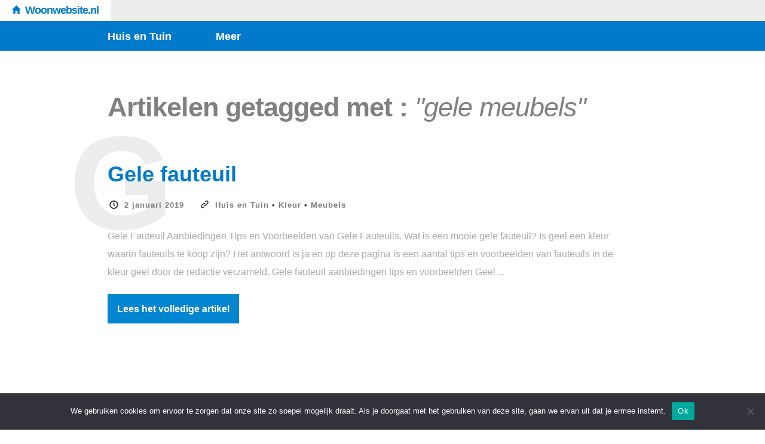

--- FILE ---
content_type: text/html; charset=UTF-8
request_url: https://www.woonwebsite.nl/tag/gele-meubels/
body_size: 9859
content:
<!doctype html>

<html lang="nl-NL" class="is-header-fixed">

<head>
	<meta charset="UTF-8">
	
	
<meta name="viewport" content="width=device-width, initial-scale=1">

				
	<title>gele meubels Archieven - Woonwebsite.nl</title>
	
	<meta name='robots' content='index, follow, max-image-preview:large, max-snippet:-1, max-video-preview:-1' />
	<style>img:is([sizes="auto" i], [sizes^="auto," i]) { contain-intrinsic-size: 3000px 1500px }</style>
	
	<!-- This site is optimized with the Yoast SEO plugin v26.2 - https://yoast.com/wordpress/plugins/seo/ -->
	<link rel="canonical" href="https://www.woonwebsite.nl/tag/gele-meubels/" />
	<meta property="og:locale" content="nl_NL" />
	<meta property="og:type" content="article" />
	<meta property="og:title" content="gele meubels Archieven - Woonwebsite.nl" />
	<meta property="og:url" content="https://www.woonwebsite.nl/tag/gele-meubels/" />
	<meta property="og:site_name" content="Woonwebsite.nl" />
	<meta name="twitter:card" content="summary_large_image" />
	<script type="application/ld+json" class="yoast-schema-graph">{"@context":"https://schema.org","@graph":[{"@type":"CollectionPage","@id":"https://www.woonwebsite.nl/tag/gele-meubels/","url":"https://www.woonwebsite.nl/tag/gele-meubels/","name":"gele meubels Archieven - Woonwebsite.nl","isPartOf":{"@id":"https://www.woonwebsite.nl/#website"},"breadcrumb":{"@id":"https://www.woonwebsite.nl/tag/gele-meubels/#breadcrumb"},"inLanguage":"nl-NL"},{"@type":"BreadcrumbList","@id":"https://www.woonwebsite.nl/tag/gele-meubels/#breadcrumb","itemListElement":[{"@type":"ListItem","position":1,"name":"Home","item":"https://www.woonwebsite.nl/"},{"@type":"ListItem","position":2,"name":"gele meubels"}]},{"@type":"WebSite","@id":"https://www.woonwebsite.nl/#website","url":"https://www.woonwebsite.nl/","name":"Woonwebsite.nl","description":"Meer dan Huis en Tuin!","potentialAction":[{"@type":"SearchAction","target":{"@type":"EntryPoint","urlTemplate":"https://www.woonwebsite.nl/?s={search_term_string}"},"query-input":{"@type":"PropertyValueSpecification","valueRequired":true,"valueName":"search_term_string"}}],"inLanguage":"nl-NL"}]}</script>
	<!-- / Yoast SEO plugin. -->


<link rel='dns-prefetch' href='//fonts.googleapis.com' />
<link rel="alternate" type="application/rss+xml" title="Woonwebsite.nl &raquo; feed" href="https://www.woonwebsite.nl/feed/" />
<link rel="alternate" type="application/rss+xml" title="Woonwebsite.nl &raquo; reacties feed" href="https://www.woonwebsite.nl/comments/feed/" />
<link rel="alternate" type="application/rss+xml" title="Woonwebsite.nl &raquo; gele meubels tag feed" href="https://www.woonwebsite.nl/tag/gele-meubels/feed/" />
<script type="text/javascript">
/* <![CDATA[ */
window._wpemojiSettings = {"baseUrl":"https:\/\/s.w.org\/images\/core\/emoji\/16.0.1\/72x72\/","ext":".png","svgUrl":"https:\/\/s.w.org\/images\/core\/emoji\/16.0.1\/svg\/","svgExt":".svg","source":{"concatemoji":"https:\/\/www.woonwebsite.nl\/wp-includes\/js\/wp-emoji-release.min.js?ver=6.8.3"}};
/*! This file is auto-generated */
!function(s,n){var o,i,e;function c(e){try{var t={supportTests:e,timestamp:(new Date).valueOf()};sessionStorage.setItem(o,JSON.stringify(t))}catch(e){}}function p(e,t,n){e.clearRect(0,0,e.canvas.width,e.canvas.height),e.fillText(t,0,0);var t=new Uint32Array(e.getImageData(0,0,e.canvas.width,e.canvas.height).data),a=(e.clearRect(0,0,e.canvas.width,e.canvas.height),e.fillText(n,0,0),new Uint32Array(e.getImageData(0,0,e.canvas.width,e.canvas.height).data));return t.every(function(e,t){return e===a[t]})}function u(e,t){e.clearRect(0,0,e.canvas.width,e.canvas.height),e.fillText(t,0,0);for(var n=e.getImageData(16,16,1,1),a=0;a<n.data.length;a++)if(0!==n.data[a])return!1;return!0}function f(e,t,n,a){switch(t){case"flag":return n(e,"\ud83c\udff3\ufe0f\u200d\u26a7\ufe0f","\ud83c\udff3\ufe0f\u200b\u26a7\ufe0f")?!1:!n(e,"\ud83c\udde8\ud83c\uddf6","\ud83c\udde8\u200b\ud83c\uddf6")&&!n(e,"\ud83c\udff4\udb40\udc67\udb40\udc62\udb40\udc65\udb40\udc6e\udb40\udc67\udb40\udc7f","\ud83c\udff4\u200b\udb40\udc67\u200b\udb40\udc62\u200b\udb40\udc65\u200b\udb40\udc6e\u200b\udb40\udc67\u200b\udb40\udc7f");case"emoji":return!a(e,"\ud83e\udedf")}return!1}function g(e,t,n,a){var r="undefined"!=typeof WorkerGlobalScope&&self instanceof WorkerGlobalScope?new OffscreenCanvas(300,150):s.createElement("canvas"),o=r.getContext("2d",{willReadFrequently:!0}),i=(o.textBaseline="top",o.font="600 32px Arial",{});return e.forEach(function(e){i[e]=t(o,e,n,a)}),i}function t(e){var t=s.createElement("script");t.src=e,t.defer=!0,s.head.appendChild(t)}"undefined"!=typeof Promise&&(o="wpEmojiSettingsSupports",i=["flag","emoji"],n.supports={everything:!0,everythingExceptFlag:!0},e=new Promise(function(e){s.addEventListener("DOMContentLoaded",e,{once:!0})}),new Promise(function(t){var n=function(){try{var e=JSON.parse(sessionStorage.getItem(o));if("object"==typeof e&&"number"==typeof e.timestamp&&(new Date).valueOf()<e.timestamp+604800&&"object"==typeof e.supportTests)return e.supportTests}catch(e){}return null}();if(!n){if("undefined"!=typeof Worker&&"undefined"!=typeof OffscreenCanvas&&"undefined"!=typeof URL&&URL.createObjectURL&&"undefined"!=typeof Blob)try{var e="postMessage("+g.toString()+"("+[JSON.stringify(i),f.toString(),p.toString(),u.toString()].join(",")+"));",a=new Blob([e],{type:"text/javascript"}),r=new Worker(URL.createObjectURL(a),{name:"wpTestEmojiSupports"});return void(r.onmessage=function(e){c(n=e.data),r.terminate(),t(n)})}catch(e){}c(n=g(i,f,p,u))}t(n)}).then(function(e){for(var t in e)n.supports[t]=e[t],n.supports.everything=n.supports.everything&&n.supports[t],"flag"!==t&&(n.supports.everythingExceptFlag=n.supports.everythingExceptFlag&&n.supports[t]);n.supports.everythingExceptFlag=n.supports.everythingExceptFlag&&!n.supports.flag,n.DOMReady=!1,n.readyCallback=function(){n.DOMReady=!0}}).then(function(){return e}).then(function(){var e;n.supports.everything||(n.readyCallback(),(e=n.source||{}).concatemoji?t(e.concatemoji):e.wpemoji&&e.twemoji&&(t(e.twemoji),t(e.wpemoji)))}))}((window,document),window._wpemojiSettings);
/* ]]> */
</script>
<style id='wp-emoji-styles-inline-css' type='text/css'>

	img.wp-smiley, img.emoji {
		display: inline !important;
		border: none !important;
		box-shadow: none !important;
		height: 1em !important;
		width: 1em !important;
		margin: 0 0.07em !important;
		vertical-align: -0.1em !important;
		background: none !important;
		padding: 0 !important;
	}
</style>
<link rel='stylesheet' id='wp-block-library-css' href='https://www.woonwebsite.nl/wp-includes/css/dist/block-library/style.min.css?ver=6.8.3' type='text/css' media='all' />
<style id='classic-theme-styles-inline-css' type='text/css'>
/*! This file is auto-generated */
.wp-block-button__link{color:#fff;background-color:#32373c;border-radius:9999px;box-shadow:none;text-decoration:none;padding:calc(.667em + 2px) calc(1.333em + 2px);font-size:1.125em}.wp-block-file__button{background:#32373c;color:#fff;text-decoration:none}
</style>
<style id='global-styles-inline-css' type='text/css'>
:root{--wp--preset--aspect-ratio--square: 1;--wp--preset--aspect-ratio--4-3: 4/3;--wp--preset--aspect-ratio--3-4: 3/4;--wp--preset--aspect-ratio--3-2: 3/2;--wp--preset--aspect-ratio--2-3: 2/3;--wp--preset--aspect-ratio--16-9: 16/9;--wp--preset--aspect-ratio--9-16: 9/16;--wp--preset--color--black: #000000;--wp--preset--color--cyan-bluish-gray: #abb8c3;--wp--preset--color--white: #ffffff;--wp--preset--color--pale-pink: #f78da7;--wp--preset--color--vivid-red: #cf2e2e;--wp--preset--color--luminous-vivid-orange: #ff6900;--wp--preset--color--luminous-vivid-amber: #fcb900;--wp--preset--color--light-green-cyan: #7bdcb5;--wp--preset--color--vivid-green-cyan: #00d084;--wp--preset--color--pale-cyan-blue: #8ed1fc;--wp--preset--color--vivid-cyan-blue: #0693e3;--wp--preset--color--vivid-purple: #9b51e0;--wp--preset--gradient--vivid-cyan-blue-to-vivid-purple: linear-gradient(135deg,rgba(6,147,227,1) 0%,rgb(155,81,224) 100%);--wp--preset--gradient--light-green-cyan-to-vivid-green-cyan: linear-gradient(135deg,rgb(122,220,180) 0%,rgb(0,208,130) 100%);--wp--preset--gradient--luminous-vivid-amber-to-luminous-vivid-orange: linear-gradient(135deg,rgba(252,185,0,1) 0%,rgba(255,105,0,1) 100%);--wp--preset--gradient--luminous-vivid-orange-to-vivid-red: linear-gradient(135deg,rgba(255,105,0,1) 0%,rgb(207,46,46) 100%);--wp--preset--gradient--very-light-gray-to-cyan-bluish-gray: linear-gradient(135deg,rgb(238,238,238) 0%,rgb(169,184,195) 100%);--wp--preset--gradient--cool-to-warm-spectrum: linear-gradient(135deg,rgb(74,234,220) 0%,rgb(151,120,209) 20%,rgb(207,42,186) 40%,rgb(238,44,130) 60%,rgb(251,105,98) 80%,rgb(254,248,76) 100%);--wp--preset--gradient--blush-light-purple: linear-gradient(135deg,rgb(255,206,236) 0%,rgb(152,150,240) 100%);--wp--preset--gradient--blush-bordeaux: linear-gradient(135deg,rgb(254,205,165) 0%,rgb(254,45,45) 50%,rgb(107,0,62) 100%);--wp--preset--gradient--luminous-dusk: linear-gradient(135deg,rgb(255,203,112) 0%,rgb(199,81,192) 50%,rgb(65,88,208) 100%);--wp--preset--gradient--pale-ocean: linear-gradient(135deg,rgb(255,245,203) 0%,rgb(182,227,212) 50%,rgb(51,167,181) 100%);--wp--preset--gradient--electric-grass: linear-gradient(135deg,rgb(202,248,128) 0%,rgb(113,206,126) 100%);--wp--preset--gradient--midnight: linear-gradient(135deg,rgb(2,3,129) 0%,rgb(40,116,252) 100%);--wp--preset--font-size--small: 13px;--wp--preset--font-size--medium: 20px;--wp--preset--font-size--large: 36px;--wp--preset--font-size--x-large: 42px;--wp--preset--spacing--20: 0.44rem;--wp--preset--spacing--30: 0.67rem;--wp--preset--spacing--40: 1rem;--wp--preset--spacing--50: 1.5rem;--wp--preset--spacing--60: 2.25rem;--wp--preset--spacing--70: 3.38rem;--wp--preset--spacing--80: 5.06rem;--wp--preset--shadow--natural: 6px 6px 9px rgba(0, 0, 0, 0.2);--wp--preset--shadow--deep: 12px 12px 50px rgba(0, 0, 0, 0.4);--wp--preset--shadow--sharp: 6px 6px 0px rgba(0, 0, 0, 0.2);--wp--preset--shadow--outlined: 6px 6px 0px -3px rgba(255, 255, 255, 1), 6px 6px rgba(0, 0, 0, 1);--wp--preset--shadow--crisp: 6px 6px 0px rgba(0, 0, 0, 1);}:where(.is-layout-flex){gap: 0.5em;}:where(.is-layout-grid){gap: 0.5em;}body .is-layout-flex{display: flex;}.is-layout-flex{flex-wrap: wrap;align-items: center;}.is-layout-flex > :is(*, div){margin: 0;}body .is-layout-grid{display: grid;}.is-layout-grid > :is(*, div){margin: 0;}:where(.wp-block-columns.is-layout-flex){gap: 2em;}:where(.wp-block-columns.is-layout-grid){gap: 2em;}:where(.wp-block-post-template.is-layout-flex){gap: 1.25em;}:where(.wp-block-post-template.is-layout-grid){gap: 1.25em;}.has-black-color{color: var(--wp--preset--color--black) !important;}.has-cyan-bluish-gray-color{color: var(--wp--preset--color--cyan-bluish-gray) !important;}.has-white-color{color: var(--wp--preset--color--white) !important;}.has-pale-pink-color{color: var(--wp--preset--color--pale-pink) !important;}.has-vivid-red-color{color: var(--wp--preset--color--vivid-red) !important;}.has-luminous-vivid-orange-color{color: var(--wp--preset--color--luminous-vivid-orange) !important;}.has-luminous-vivid-amber-color{color: var(--wp--preset--color--luminous-vivid-amber) !important;}.has-light-green-cyan-color{color: var(--wp--preset--color--light-green-cyan) !important;}.has-vivid-green-cyan-color{color: var(--wp--preset--color--vivid-green-cyan) !important;}.has-pale-cyan-blue-color{color: var(--wp--preset--color--pale-cyan-blue) !important;}.has-vivid-cyan-blue-color{color: var(--wp--preset--color--vivid-cyan-blue) !important;}.has-vivid-purple-color{color: var(--wp--preset--color--vivid-purple) !important;}.has-black-background-color{background-color: var(--wp--preset--color--black) !important;}.has-cyan-bluish-gray-background-color{background-color: var(--wp--preset--color--cyan-bluish-gray) !important;}.has-white-background-color{background-color: var(--wp--preset--color--white) !important;}.has-pale-pink-background-color{background-color: var(--wp--preset--color--pale-pink) !important;}.has-vivid-red-background-color{background-color: var(--wp--preset--color--vivid-red) !important;}.has-luminous-vivid-orange-background-color{background-color: var(--wp--preset--color--luminous-vivid-orange) !important;}.has-luminous-vivid-amber-background-color{background-color: var(--wp--preset--color--luminous-vivid-amber) !important;}.has-light-green-cyan-background-color{background-color: var(--wp--preset--color--light-green-cyan) !important;}.has-vivid-green-cyan-background-color{background-color: var(--wp--preset--color--vivid-green-cyan) !important;}.has-pale-cyan-blue-background-color{background-color: var(--wp--preset--color--pale-cyan-blue) !important;}.has-vivid-cyan-blue-background-color{background-color: var(--wp--preset--color--vivid-cyan-blue) !important;}.has-vivid-purple-background-color{background-color: var(--wp--preset--color--vivid-purple) !important;}.has-black-border-color{border-color: var(--wp--preset--color--black) !important;}.has-cyan-bluish-gray-border-color{border-color: var(--wp--preset--color--cyan-bluish-gray) !important;}.has-white-border-color{border-color: var(--wp--preset--color--white) !important;}.has-pale-pink-border-color{border-color: var(--wp--preset--color--pale-pink) !important;}.has-vivid-red-border-color{border-color: var(--wp--preset--color--vivid-red) !important;}.has-luminous-vivid-orange-border-color{border-color: var(--wp--preset--color--luminous-vivid-orange) !important;}.has-luminous-vivid-amber-border-color{border-color: var(--wp--preset--color--luminous-vivid-amber) !important;}.has-light-green-cyan-border-color{border-color: var(--wp--preset--color--light-green-cyan) !important;}.has-vivid-green-cyan-border-color{border-color: var(--wp--preset--color--vivid-green-cyan) !important;}.has-pale-cyan-blue-border-color{border-color: var(--wp--preset--color--pale-cyan-blue) !important;}.has-vivid-cyan-blue-border-color{border-color: var(--wp--preset--color--vivid-cyan-blue) !important;}.has-vivid-purple-border-color{border-color: var(--wp--preset--color--vivid-purple) !important;}.has-vivid-cyan-blue-to-vivid-purple-gradient-background{background: var(--wp--preset--gradient--vivid-cyan-blue-to-vivid-purple) !important;}.has-light-green-cyan-to-vivid-green-cyan-gradient-background{background: var(--wp--preset--gradient--light-green-cyan-to-vivid-green-cyan) !important;}.has-luminous-vivid-amber-to-luminous-vivid-orange-gradient-background{background: var(--wp--preset--gradient--luminous-vivid-amber-to-luminous-vivid-orange) !important;}.has-luminous-vivid-orange-to-vivid-red-gradient-background{background: var(--wp--preset--gradient--luminous-vivid-orange-to-vivid-red) !important;}.has-very-light-gray-to-cyan-bluish-gray-gradient-background{background: var(--wp--preset--gradient--very-light-gray-to-cyan-bluish-gray) !important;}.has-cool-to-warm-spectrum-gradient-background{background: var(--wp--preset--gradient--cool-to-warm-spectrum) !important;}.has-blush-light-purple-gradient-background{background: var(--wp--preset--gradient--blush-light-purple) !important;}.has-blush-bordeaux-gradient-background{background: var(--wp--preset--gradient--blush-bordeaux) !important;}.has-luminous-dusk-gradient-background{background: var(--wp--preset--gradient--luminous-dusk) !important;}.has-pale-ocean-gradient-background{background: var(--wp--preset--gradient--pale-ocean) !important;}.has-electric-grass-gradient-background{background: var(--wp--preset--gradient--electric-grass) !important;}.has-midnight-gradient-background{background: var(--wp--preset--gradient--midnight) !important;}.has-small-font-size{font-size: var(--wp--preset--font-size--small) !important;}.has-medium-font-size{font-size: var(--wp--preset--font-size--medium) !important;}.has-large-font-size{font-size: var(--wp--preset--font-size--large) !important;}.has-x-large-font-size{font-size: var(--wp--preset--font-size--x-large) !important;}
:where(.wp-block-post-template.is-layout-flex){gap: 1.25em;}:where(.wp-block-post-template.is-layout-grid){gap: 1.25em;}
:where(.wp-block-columns.is-layout-flex){gap: 2em;}:where(.wp-block-columns.is-layout-grid){gap: 2em;}
:root :where(.wp-block-pullquote){font-size: 1.5em;line-height: 1.6;}
</style>
<link rel='stylesheet' id='cookie-notice-front-css' href='https://www.woonwebsite.nl/wp-content/plugins/cookie-notice/css/front.min.css?ver=2.5.7' type='text/css' media='all' />
<link rel='stylesheet' id='noticia-text-css' href='//fonts.googleapis.com/css?family=Noticia+Text:400,400italic,700,700italic' type='text/css' media='all' />
<link rel='stylesheet' id='bootstrap-css' href='https://www.woonwebsite.nl/wp-content/themes/readme-v1.0.1/css/bootstrap.min.css' type='text/css' media='all' />
<link rel='stylesheet' id='fontello-css' href='https://www.woonwebsite.nl/wp-content/themes/readme-v1.0.1/css/fonts/fontello/css/fontello.css' type='text/css' media='all' />
<link rel='stylesheet' id='prettify-css' href='https://www.woonwebsite.nl/wp-content/themes/readme-v1.0.1/js/google-code-prettify/prettify.css' type='text/css' media='all' />
<link rel='stylesheet' id='uniform-css' href='https://www.woonwebsite.nl/wp-content/themes/readme-v1.0.1/js/jquery.uniform/uniform.default.css' type='text/css' media='all' />
<link rel='stylesheet' id='magnific-popup-css' href='https://www.woonwebsite.nl/wp-content/themes/readme-v1.0.1/js/jquery.magnific-popup/magnific-popup.css' type='text/css' media='all' />
<link rel='stylesheet' id='fluidbox-css' href='https://www.woonwebsite.nl/wp-content/themes/readme-v1.0.1/js/jquery.fluidbox/fluidbox.css' type='text/css' media='all' />
<link rel='stylesheet' id='mediaelement-css' href='https://www.woonwebsite.nl/wp-content/themes/readme-v1.0.1/js/mediaelement/mediaelementplayer.min.css' type='text/css' media='all' />
<link rel='stylesheet' id='flexslider-css' href='https://www.woonwebsite.nl/wp-content/themes/readme-v1.0.1/js/jquery.flexslider/flexslider.css' type='text/css' media='all' />
<link rel='stylesheet' id='selection-sharer-css' href='https://www.woonwebsite.nl/wp-content/themes/readme-v1.0.1/js/selection-sharer/selection-sharer.css' type='text/css' media='all' />
<link rel='stylesheet' id='elastislide-css' href='https://www.woonwebsite.nl/wp-content/themes/readme-v1.0.1/js/responsive-image-gallery/elastislide.css' type='text/css' media='all' />
<link rel='stylesheet' id='main-css' href='https://www.woonwebsite.nl/wp-content/themes/readme-v1.0.1/css/main.css' type='text/css' media='all' />
<link rel='stylesheet' id='768-css' href='https://www.woonwebsite.nl/wp-content/themes/readme-v1.0.1/css/768.css' type='text/css' media='all' />
<link rel='stylesheet' id='992-css' href='https://www.woonwebsite.nl/wp-content/themes/readme-v1.0.1/css/992.css' type='text/css' media='all' />
<link rel='stylesheet' id='1200-css' href='https://www.woonwebsite.nl/wp-content/themes/readme-v1.0.1/css/1200.css' type='text/css' media='all' />
<link rel='stylesheet' id='1400-css' href='https://www.woonwebsite.nl/wp-content/themes/readme-v1.0.1/css/1400.css' type='text/css' media='all' />
<link rel='stylesheet' id='wp-fix-css' href='https://www.woonwebsite.nl/wp-content/themes/readme-v1.0.1/css/wp-fix.css' type='text/css' media='all' />
<link rel='stylesheet' id='theme-style-css' href='https://www.woonwebsite.nl/wp-content/themes/readme-v1.0.1/style.css' type='text/css' media='all' />
<script type="text/javascript" id="cookie-notice-front-js-before">
/* <![CDATA[ */
var cnArgs = {"ajaxUrl":"https:\/\/www.woonwebsite.nl\/wp-admin\/admin-ajax.php","nonce":"081414c2b8","hideEffect":"fade","position":"bottom","onScroll":false,"onScrollOffset":100,"onClick":false,"cookieName":"cookie_notice_accepted","cookieTime":2592000,"cookieTimeRejected":2592000,"globalCookie":false,"redirection":false,"cache":true,"revokeCookies":false,"revokeCookiesOpt":"automatic"};
/* ]]> */
</script>
<script type="text/javascript" src="https://www.woonwebsite.nl/wp-content/plugins/cookie-notice/js/front.min.js?ver=2.5.7" id="cookie-notice-front-js"></script>
<script type="text/javascript" src="https://www.woonwebsite.nl/wp-includes/js/jquery/jquery.min.js?ver=3.7.1" id="jquery-core-js"></script>
<script type="text/javascript" src="https://www.woonwebsite.nl/wp-includes/js/jquery/jquery-migrate.min.js?ver=3.4.1" id="jquery-migrate-js"></script>
<script type="text/javascript" src="https://www.woonwebsite.nl/wp-content/themes/readme-v1.0.1/js/modernizr.min.js" id="modernizr-js"></script>
<link rel="https://api.w.org/" href="https://www.woonwebsite.nl/wp-json/" /><link rel="alternate" title="JSON" type="application/json" href="https://www.woonwebsite.nl/wp-json/wp/v2/tags/1371" /><link rel="EditURI" type="application/rsd+xml" title="RSD" href="https://www.woonwebsite.nl/xmlrpc.php?rsd" />
<meta name="generator" content="WordPress 6.8.3" />
		
		<link rel="shortcut icon" href="https://www.woonwebsite.nl/main.png">
		
		

<style type="text/css">

</style>
					<!--[if lt IE 9]>
				<script src="https://www.woonwebsite.nl/wp-content/themes/readme-v1.0.1/js/ie.js"></script>
			<![endif]-->
		<style type="text/css">
           #wp-admin-bar-my-sites-list {
			-webkit-column-width: 120px;
			column-width: 120px;
			-moz-column-width: 120px;
			width: 500px;
			}
			
			#wpadminbar .menupop .menupop>.ab-item:before {
			content: none;
			}
			
			#wp-admin-bar-my-sites li {
			overflow: hidden;
			}
			.custom-button-class a:before {
			content: "\f105";
			display: inline-block;
			vertical-align: top;
			margin-right: 1px !important;
			}
         </style><link rel="icon" href="https://www.woonwebsite.nl/wp-content/uploads/2023/09/cropped-favicon-32x32.png" sizes="32x32" />
<link rel="icon" href="https://www.woonwebsite.nl/wp-content/uploads/2023/09/cropped-favicon-192x192.png" sizes="192x192" />
<link rel="apple-touch-icon" href="https://www.woonwebsite.nl/wp-content/uploads/2023/09/cropped-favicon-180x180.png" />
<meta name="msapplication-TileImage" content="https://www.woonwebsite.nl/wp-content/uploads/2023/09/cropped-favicon-270x270.png" />
    <meta name="theme-color" content="#017acb" />
    <script async src="https://www.googletagmanager.com/gtag/js?id=UA-55318392-43"></script>
    <script>
    window.dataLayer = window.dataLayer || [];
    function gtag(){dataLayer.push(arguments);}
    gtag('js', new Date());

    gtag('config', 'UA-55318392-43');
    </script>
</head>

<body class="archive tag tag-gele-meubels tag-1371 wp-theme-readme-v101 cookies-not-set">

    <div id="page" class="hfeed site">
        <header id="masthead" class="site-header" role="banner">

			<div class="head-full-width">
            <a href="https://www.woonwebsite.nl/" rel="home">
				<h1 class="site-title">
					Woonwebsite.nl                </h1>
                </a>
            </div>
            
			
			
			<nav id="primary-navigation" class="site-navigation primary-navigation" role="navigation">
				<a class="menu-toggle toggle-link"></a>
				
				<div class="nav-menu">
					<ul id="nav" class="menu-custom vs-nav"><li id="menu-item-6425" class="menu-item menu-item-type-taxonomy menu-item-object-category menu-item-has-children menu-item-6425"><a href="https://www.woonwebsite.nl/onderwerp/huis-en-tuin/">Huis en Tuin</a>
<ul class="sub-menu">
	<li id="menu-item-6417" class="menu-item menu-item-type-taxonomy menu-item-object-category menu-item-has-children menu-item-6417"><a href="https://www.woonwebsite.nl/onderwerp/huis-en-tuin/">Huis</a>
	<ul class="sub-menu">
		<li id="menu-item-6418" class="menu-item menu-item-type-taxonomy menu-item-object-category menu-item-has-children menu-item-6418"><a href="https://www.woonwebsite.nl/onderwerp/huis-en-tuin/badkamer/">Badkamer en toilet</a>
		<ul class="sub-menu">
			<li id="menu-item-6426" class="menu-item menu-item-type-taxonomy menu-item-object-category menu-item-6426"><a href="https://www.woonwebsite.nl/onderwerp/huis-en-tuin/toilet/">Toilet</a></li>
		</ul>
</li>
		<li id="menu-item-6427" class="menu-item menu-item-type-taxonomy menu-item-object-category menu-item-6427"><a href="https://www.woonwebsite.nl/onderwerp/huis-en-tuin/deur-en-raam/">Deur en Raam</a></li>
		<li id="menu-item-6428" class="menu-item menu-item-type-taxonomy menu-item-object-category menu-item-6428"><a href="https://www.woonwebsite.nl/onderwerp/duurzaam-wonen/">Duurzaam en gezond wonen</a></li>
		<li id="menu-item-6429" class="menu-item menu-item-type-taxonomy menu-item-object-category menu-item-6429"><a href="https://www.woonwebsite.nl/onderwerp/gezond-wonen/">Gezond wonen</a></li>
		<li id="menu-item-7039" class="menu-item menu-item-type-taxonomy menu-item-object-category menu-item-7039"><a href="https://www.woonwebsite.nl/onderwerp/huis-kopen/">Huis kopen</a></li>
		<li id="menu-item-6421" class="menu-item menu-item-type-taxonomy menu-item-object-category menu-item-has-children menu-item-6421"><a href="https://www.woonwebsite.nl/onderwerp/huis-en-tuin/keuken/">Keuken</a>
		<ul class="sub-menu">
			<li id="menu-item-6434" class="menu-item menu-item-type-taxonomy menu-item-object-category menu-item-6434"><a href="https://www.woonwebsite.nl/onderwerp/huis-en-tuin/keuken/koken/">Koken</a></li>
		</ul>
</li>
		<li id="menu-item-6445" class="menu-item menu-item-type-taxonomy menu-item-object-category menu-item-has-children menu-item-6445"><a href="https://www.woonwebsite.nl/onderwerp/huis-en-tuin/kamers/">Kamers</a>
		<ul class="sub-menu">
			<li id="menu-item-6440" class="menu-item menu-item-type-taxonomy menu-item-object-category menu-item-6440"><a href="https://www.woonwebsite.nl/onderwerp/huis-en-tuin/kinderkamer/babykamer/">Babykamer</a></li>
			<li id="menu-item-6422" class="menu-item menu-item-type-taxonomy menu-item-object-category menu-item-6422"><a href="https://www.woonwebsite.nl/onderwerp/huis-en-tuin/kinderkamer/">Kinderkamer</a></li>
			<li id="menu-item-6436" class="menu-item menu-item-type-taxonomy menu-item-object-category menu-item-6436"><a href="https://www.woonwebsite.nl/onderwerp/huis-en-tuin/slaapkamer/">Slaapkamer</a></li>
			<li id="menu-item-6441" class="menu-item menu-item-type-taxonomy menu-item-object-category menu-item-6441"><a href="https://www.woonwebsite.nl/onderwerp/huis-en-tuin/werkkamer/">Werkkamer</a></li>
			<li id="menu-item-6446" class="menu-item menu-item-type-taxonomy menu-item-object-category menu-item-6446"><a href="https://www.woonwebsite.nl/onderwerp/huis-en-tuin/woonkamer/">Woonkamer</a></li>
		</ul>
</li>
		<li id="menu-item-6423" class="menu-item menu-item-type-taxonomy menu-item-object-category menu-item-6423"><a href="https://www.woonwebsite.nl/onderwerp/huis-en-tuin/kleur/">Kleur</a></li>
		<li id="menu-item-6424" class="menu-item menu-item-type-taxonomy menu-item-object-category menu-item-has-children menu-item-6424"><a href="https://www.woonwebsite.nl/onderwerp/huis-en-tuin/klussen-en-verbouwen/">Klussen en verbouwen</a>
		<ul class="sub-menu">
			<li id="menu-item-6442" class="menu-item menu-item-type-taxonomy menu-item-object-category menu-item-6442"><a href="https://www.woonwebsite.nl/onderwerp/afval/">Afval</a></li>
			<li id="menu-item-6447" class="menu-item menu-item-type-taxonomy menu-item-object-category menu-item-6447"><a href="https://www.woonwebsite.nl/onderwerp/huis-en-tuin/beveiliging/">Beveiliging</a></li>
			<li id="menu-item-6439" class="menu-item menu-item-type-taxonomy menu-item-object-category menu-item-6439"><a href="https://www.woonwebsite.nl/onderwerp/huis-en-tuin/klussen-en-verbouwen/bouwmaterialen/">Bouwmaterialen</a></li>
			<li id="menu-item-6419" class="menu-item menu-item-type-taxonomy menu-item-object-category menu-item-6419"><a href="https://www.woonwebsite.nl/onderwerp/huis-en-tuin/dak-en-gevel/">Dak en gevel</a></li>
			<li id="menu-item-6438" class="menu-item menu-item-type-taxonomy menu-item-object-category menu-item-6438"><a href="https://www.woonwebsite.nl/onderwerp/huis-en-tuin/klussen-en-verbouwen/gereedschap/">Gereedschap</a></li>
			<li id="menu-item-6437" class="menu-item menu-item-type-taxonomy menu-item-object-category menu-item-6437"><a href="https://www.woonwebsite.nl/onderwerp/huis-en-tuin/muur-en-wand/">Muur en wand</a></li>
			<li id="menu-item-6433" class="menu-item menu-item-type-taxonomy menu-item-object-category menu-item-6433"><a href="https://www.woonwebsite.nl/onderwerp/huis-en-tuin/trap/">Trap</a></li>
			<li id="menu-item-6435" class="menu-item menu-item-type-taxonomy menu-item-object-category menu-item-6435"><a href="https://www.woonwebsite.nl/onderwerp/verwarming/">Verwarming</a></li>
			<li id="menu-item-6443" class="menu-item menu-item-type-taxonomy menu-item-object-category menu-item-6443"><a href="https://www.woonwebsite.nl/onderwerp/veiligheid/">Veiligheid</a></li>
			<li id="menu-item-6444" class="menu-item menu-item-type-taxonomy menu-item-object-category menu-item-6444"><a href="https://www.woonwebsite.nl/onderwerp/huis-en-tuin/klussen-en-verbouwen/verf/">Verf</a></li>
		</ul>
</li>
		<li id="menu-item-6458" class="menu-item menu-item-type-taxonomy menu-item-object-category menu-item-6458"><a href="https://www.woonwebsite.nl/onderwerp/huis-en-tuin/lampen-en-verlichting/">Lampen en verlichting</a></li>
		<li id="menu-item-6457" class="menu-item menu-item-type-taxonomy menu-item-object-category menu-item-6457"><a href="https://www.woonwebsite.nl/onderwerp/huis-en-tuin/meubels/">Meubels</a></li>
		<li id="menu-item-6460" class="menu-item menu-item-type-taxonomy menu-item-object-category menu-item-6460"><a href="https://www.woonwebsite.nl/onderwerp/verhuizing/">Verhuizing</a></li>
		<li id="menu-item-6850" class="menu-item menu-item-type-taxonomy menu-item-object-category menu-item-6850"><a href="https://www.woonwebsite.nl/onderwerp/verwarming/">Verwarming</a></li>
		<li id="menu-item-6430" class="menu-item menu-item-type-taxonomy menu-item-object-category menu-item-6430"><a href="https://www.woonwebsite.nl/onderwerp/huis-en-tuin/vloeren/">Vloeren</a></li>
		<li id="menu-item-6462" class="menu-item menu-item-type-taxonomy menu-item-object-category menu-item-6462"><a href="https://www.woonwebsite.nl/onderwerp/huis-en-tuin/woontrends/">Woontrends</a></li>
		<li id="menu-item-6456" class="menu-item menu-item-type-taxonomy menu-item-object-category menu-item-6456"><a href="https://www.woonwebsite.nl/onderwerp/huis-en-tuin/zonwering/">Zonwering</a></li>
	</ul>
</li>
	<li id="menu-item-6431" class="menu-item menu-item-type-taxonomy menu-item-object-category menu-item-has-children menu-item-6431"><a href="https://www.woonwebsite.nl/onderwerp/huis-en-tuin/tuin-en-buitenleven/">Tuin en Buitenleven</a>
	<ul class="sub-menu">
		<li id="menu-item-6461" class="menu-item menu-item-type-taxonomy menu-item-object-category menu-item-6461"><a href="https://www.woonwebsite.nl/onderwerp/huis-en-tuin/tuin-en-buitenleven/balkon/">Balkon</a></li>
		<li id="menu-item-6463" class="menu-item menu-item-type-taxonomy menu-item-object-category menu-item-6463"><a href="https://www.woonwebsite.nl/onderwerp/huis-en-tuin/tuin-en-buitenleven/bloemen-en-planten/">Bloemen en planten</a></li>
		<li id="menu-item-6454" class="menu-item menu-item-type-taxonomy menu-item-object-category menu-item-6454"><a href="https://www.woonwebsite.nl/onderwerp/huis-en-tuin/tuin-en-buitenleven/tuinboeken/">Tuinboeken</a></li>
		<li id="menu-item-6432" class="menu-item menu-item-type-taxonomy menu-item-object-category menu-item-6432"><a href="https://www.woonwebsite.nl/onderwerp/huis-en-tuin/tuin-en-buitenleven/tuincentra/">Tuincentra</a></li>
		<li id="menu-item-6499" class="menu-item menu-item-type-post_type menu-item-object-post menu-item-6499"><a href="https://www.woonwebsite.nl/tuingereedschap-soorten/">Tuingereedschap</a></li>
		<li id="menu-item-6459" class="menu-item menu-item-type-taxonomy menu-item-object-category menu-item-6459"><a href="https://www.woonwebsite.nl/onderwerp/huis-en-tuin/tuin-en-buitenleven/tuininrichting/">Tuininrichting</a></li>
		<li id="menu-item-6453" class="menu-item menu-item-type-taxonomy menu-item-object-category menu-item-6453"><a href="https://www.woonwebsite.nl/onderwerp/huis-en-tuin/tuin-en-buitenleven/tuinmeubilair/">Tuinmeubilair</a></li>
		<li id="menu-item-6500" class="menu-item menu-item-type-post_type menu-item-object-post menu-item-has-children menu-item-6500"><a href="https://www.woonwebsite.nl/tuinieren-advies-tips-en-aanbiedingen/">Tuinieren</a>
		<ul class="sub-menu">
			<li id="menu-item-6501" class="menu-item menu-item-type-post_type menu-item-object-post menu-item-6501"><a href="https://www.woonwebsite.nl/tuinonderhoud-februari-tuinieren/">Februari</a></li>
			<li id="menu-item-6502" class="menu-item menu-item-type-post_type menu-item-object-post menu-item-6502"><a href="https://www.woonwebsite.nl/tuinonderhoud-maart-tuinieren/">Maart</a></li>
			<li id="menu-item-6503" class="menu-item menu-item-type-post_type menu-item-object-post menu-item-6503"><a href="https://www.woonwebsite.nl/tuinonderhoud-april-tuinieren/">April</a></li>
			<li id="menu-item-6504" class="menu-item menu-item-type-post_type menu-item-object-post menu-item-6504"><a href="https://www.woonwebsite.nl/tuinonderhoud-mei-tuinieren/">Mei</a></li>
		</ul>
</li>
		<li id="menu-item-6451" class="menu-item menu-item-type-taxonomy menu-item-object-category menu-item-6451"><a href="https://www.woonwebsite.nl/onderwerp/huis-en-tuin/tuin-en-buitenleven/tuintips/">Tuintips</a></li>
		<li id="menu-item-6472" class="menu-item menu-item-type-taxonomy menu-item-object-category menu-item-6472"><a href="https://www.woonwebsite.nl/onderwerp/huis-en-tuin/tuin-en-buitenleven/tuinverlichting/">Tuinverlichting</a></li>
	</ul>
</li>
</ul>
</li>
<li id="menu-item-6448" class="menu-item menu-item-type-taxonomy menu-item-object-category menu-item-has-children menu-item-6448"><a href="https://www.woonwebsite.nl/onderwerp/overig/">Meer</a>
<ul class="sub-menu">
	<li id="menu-item-6611" class="menu-item menu-item-type-taxonomy menu-item-object-category menu-item-6611"><a href="https://www.woonwebsite.nl/onderwerp/architectuur/">Architectuur</a></li>
	<li id="menu-item-6474" class="menu-item menu-item-type-taxonomy menu-item-object-category menu-item-6474"><a href="https://www.woonwebsite.nl/onderwerp/beroemdheden/">Beroemdheden</a></li>
	<li id="menu-item-6449" class="menu-item menu-item-type-taxonomy menu-item-object-category menu-item-has-children menu-item-6449"><a href="https://www.woonwebsite.nl/onderwerp/beurzen-en-evenementen/">Beurzen en Evenementen</a>
	<ul class="sub-menu">
		<li id="menu-item-6450" class="menu-item menu-item-type-taxonomy menu-item-object-category menu-item-6450"><a href="https://www.woonwebsite.nl/onderwerp/feesten-en-evenementen/">Feesten en Evenementen</a></li>
	</ul>
</li>
	<li id="menu-item-6452" class="menu-item menu-item-type-taxonomy menu-item-object-category menu-item-has-children menu-item-6452"><a href="https://www.woonwebsite.nl/onderwerp/boeken/">Boeken</a>
	<ul class="sub-menu">
		<li id="menu-item-6455" class="menu-item menu-item-type-taxonomy menu-item-object-category menu-item-6455"><a href="https://www.woonwebsite.nl/onderwerp/huis-en-tuin/interieurboeken/">Interieurboeken</a></li>
		<li id="menu-item-6470" class="menu-item menu-item-type-taxonomy menu-item-object-category menu-item-6470"><a href="https://www.woonwebsite.nl/onderwerp/boeken/kookboeken/">Kookboeken</a></li>
		<li id="menu-item-6473" class="menu-item menu-item-type-taxonomy menu-item-object-category menu-item-6473"><a href="https://www.woonwebsite.nl/onderwerp/boeken/lifestyleboeken/">Lifestyleboeken</a></li>
		<li id="menu-item-6483" class="menu-item menu-item-type-taxonomy menu-item-object-category menu-item-6483"><a href="https://www.woonwebsite.nl/onderwerp/thrillers/">Thrillers</a></li>
		<li id="menu-item-6469" class="menu-item menu-item-type-taxonomy menu-item-object-category menu-item-6469"><a href="https://www.woonwebsite.nl/onderwerp/huis-en-tuin/tuin-en-buitenleven/tuinboeken/">Tuinboeken</a></li>
		<li id="menu-item-6468" class="menu-item menu-item-type-taxonomy menu-item-object-category menu-item-6468"><a href="https://www.woonwebsite.nl/onderwerp/woonboeken/">Woonboeken</a></li>
	</ul>
</li>
	<li id="menu-item-6475" class="menu-item menu-item-type-taxonomy menu-item-object-category menu-item-6475"><a href="https://www.woonwebsite.nl/onderwerp/cadeautips/">Cadeautips</a></li>
	<li id="menu-item-6464" class="menu-item menu-item-type-taxonomy menu-item-object-category menu-item-6464"><a href="https://www.woonwebsite.nl/onderwerp/eten-en-drinken/">Eten en drinken</a></li>
	<li id="menu-item-6467" class="menu-item menu-item-type-taxonomy menu-item-object-category menu-item-has-children menu-item-6467"><a href="https://www.woonwebsite.nl/onderwerp/gebouwen/">Gebouwen</a>
	<ul class="sub-menu">
		<li id="menu-item-6479" class="menu-item menu-item-type-taxonomy menu-item-object-category menu-item-6479"><a href="https://www.woonwebsite.nl/onderwerp/boerderijen/">Boerderijen</a></li>
		<li id="menu-item-6481" class="menu-item menu-item-type-taxonomy menu-item-object-category menu-item-6481"><a href="https://www.woonwebsite.nl/onderwerp/musea/">Musea</a></li>
		<li id="menu-item-6477" class="menu-item menu-item-type-taxonomy menu-item-object-category menu-item-6477"><a href="https://www.woonwebsite.nl/onderwerp/watermolens/">Watermolens</a></li>
		<li id="menu-item-6478" class="menu-item menu-item-type-taxonomy menu-item-object-category menu-item-6478"><a href="https://www.woonwebsite.nl/onderwerp/watertorens/">Watertorens</a></li>
		<li id="menu-item-6476" class="menu-item menu-item-type-taxonomy menu-item-object-category menu-item-6476"><a href="https://www.woonwebsite.nl/onderwerp/windmolens/">Windmolens</a></li>
		<li id="menu-item-6480" class="menu-item menu-item-type-taxonomy menu-item-object-category menu-item-6480"><a href="https://www.woonwebsite.nl/onderwerp/woningen/">Woningen</a></li>
	</ul>
</li>
	<li id="menu-item-6498" class="menu-item menu-item-type-taxonomy menu-item-object-category menu-item-6498"><a href="https://www.woonwebsite.nl/onderwerp/hobby/">Hobby</a></li>
	<li id="menu-item-6482" class="menu-item menu-item-type-taxonomy menu-item-object-category menu-item-has-children menu-item-6482"><a href="https://www.woonwebsite.nl/onderwerp/huis-en-tuin/huisdieren/">Huisdieren</a>
	<ul class="sub-menu">
		<li id="menu-item-6549" class="menu-item menu-item-type-taxonomy menu-item-object-category menu-item-6549"><a href="https://www.woonwebsite.nl/onderwerp/huis-en-tuin/huisdieren/honden/">Honden</a></li>
		<li id="menu-item-6558" class="menu-item menu-item-type-taxonomy menu-item-object-category menu-item-6558"><a href="https://www.woonwebsite.nl/onderwerp/huis-en-tuin/huisdieren/paarden/">Paarden</a></li>
		<li id="menu-item-6569" class="menu-item menu-item-type-taxonomy menu-item-object-category menu-item-6569"><a href="https://www.woonwebsite.nl/onderwerp/huis-en-tuin/huisdieren/knaagdieren/">Knaagdieren en konijnen</a></li>
	</ul>
</li>
	<li id="menu-item-6466" class="menu-item menu-item-type-taxonomy menu-item-object-category menu-item-6466"><a href="https://www.woonwebsite.nl/onderwerp/huishouden-en-schoonmaken/">Huishouden en Schoonmaken</a></li>
	<li id="menu-item-6465" class="menu-item menu-item-type-taxonomy menu-item-object-category menu-item-has-children menu-item-6465"><a href="https://www.woonwebsite.nl/onderwerp/juridisch-en-financieel/">Juridisch en Financieel</a>
	<ul class="sub-menu">
		<li id="menu-item-6471" class="menu-item menu-item-type-taxonomy menu-item-object-category menu-item-6471"><a href="https://www.woonwebsite.nl/onderwerp/geldzaken/">Geldzaken</a></li>
		<li id="menu-item-6491" class="menu-item menu-item-type-taxonomy menu-item-object-category menu-item-6491"><a href="https://www.woonwebsite.nl/onderwerp/juridische-zaken/">Juridische Zaken</a></li>
		<li id="menu-item-6762" class="menu-item menu-item-type-taxonomy menu-item-object-category menu-item-6762"><a href="https://www.woonwebsite.nl/onderwerp/verzekering/">Verzekering</a></li>
	</ul>
</li>
	<li id="menu-item-6489" class="menu-item menu-item-type-taxonomy menu-item-object-category menu-item-has-children menu-item-6489"><a href="https://www.woonwebsite.nl/onderwerp/landen/">Landen</a>
	<ul class="sub-menu">
		<li id="menu-item-6493" class="menu-item menu-item-type-taxonomy menu-item-object-category menu-item-6493"><a href="https://www.woonwebsite.nl/onderwerp/frankrijk/">Frankrijk</a></li>
		<li id="menu-item-6496" class="menu-item menu-item-type-taxonomy menu-item-object-category menu-item-6496"><a href="https://www.woonwebsite.nl/onderwerp/nederland/">Nederland</a></li>
		<li id="menu-item-6494" class="menu-item menu-item-type-taxonomy menu-item-object-category menu-item-6494"><a href="https://www.woonwebsite.nl/onderwerp/spanje/">Spanje</a></li>
	</ul>
</li>
	<li id="menu-item-6485" class="menu-item menu-item-type-taxonomy menu-item-object-category menu-item-has-children menu-item-6485"><a href="https://www.woonwebsite.nl/onderwerp/openingstijden/">Openingstijden</a>
	<ul class="sub-menu">
		<li id="menu-item-6488" class="menu-item menu-item-type-taxonomy menu-item-object-category menu-item-6488"><a href="https://www.woonwebsite.nl/onderwerp/winkels/">Winkels</a></li>
	</ul>
</li>
	<li id="menu-item-6484" class="menu-item menu-item-type-taxonomy menu-item-object-category menu-item-has-children menu-item-6484"><a href="https://www.woonwebsite.nl/onderwerp/reiniging-en-onderhoud/">Reiniging en Onderhoud</a>
	<ul class="sub-menu">
		<li id="menu-item-6495" class="menu-item menu-item-type-taxonomy menu-item-object-category menu-item-6495"><a href="https://www.woonwebsite.nl/onderwerp/ongedierte-bestrijden/">Ongedierte bestrijden</a></li>
	</ul>
</li>
	<li id="menu-item-6487" class="menu-item menu-item-type-taxonomy menu-item-object-category menu-item-has-children menu-item-6487"><a href="https://www.woonwebsite.nl/onderwerp/steden-en-dorpen/">Steden en dorpen</a>
	<ul class="sub-menu">
		<li id="menu-item-6486" class="menu-item menu-item-type-taxonomy menu-item-object-category menu-item-6486"><a href="https://www.woonwebsite.nl/onderwerp/gemeenten/">Gemeenten</a></li>
	</ul>
</li>
	<li id="menu-item-6492" class="menu-item menu-item-type-taxonomy menu-item-object-category menu-item-6492"><a href="https://www.woonwebsite.nl/onderwerp/vakantie-en-vrije-tijd/">Vakantie en vrije tijd</a></li>
	<li id="menu-item-6497" class="menu-item menu-item-type-taxonomy menu-item-object-category menu-item-6497"><a href="https://www.woonwebsite.nl/onderwerp/verkeer-en-vervoer/">Verkeer en vervoer</a></li>
	<li id="menu-item-6490" class="menu-item menu-item-type-taxonomy menu-item-object-category menu-item-6490"><a href="https://www.woonwebsite.nl/onderwerp/zorg/">Zorg</a></li>
</ul>
</li>
</ul>					<!-- <ul id="nav2" class="menu-custom vs-nav">
					    <li class="menu-item menu-item-type-custom menu-item-object-custom"><a class="orange-button" href="https://www.idres.nl/">Plaats een Artikel</a></li>
					</ul> -->
				</div>
			</nav>
            
        </header>

        
<div id="main" class="site-main">
	<div id="primary" class="content-area">
		<div id="content" class="site-content" role="main">
			<div class="layout-fixed">
				<div class="blog-simple">
					<header class="entry-header">
						<h1 class="entry-title">Artikelen getagged met : <i>"gele meubels"</i></h1>
					</header>
					
					<ul>
																<li>
											<article id="post-319" class="hentry post post-319 type-post status-publish format-standard category-huis-en-tuin category-kleur category-meubels tag-fauteuil tag-geel tag-gele-meubels">
												<header class="entry-header">
													
													<h1 class="entry-title">
														<a href="https://www.woonwebsite.nl/gele-fauteuil/">Gele fauteuil</a>
													</h1>

													<div class="entry-meta" style="position: relative;">
														<span class="entry-date">
															<i class="pw-icon-clock"></i>
															
															<a href="https://www.woonwebsite.nl/gele-fauteuil/" rel="bookmark">
																<time class="entry-date" datetime="2012-02-13T04:34:10+00:00">2 januari 2019</time>
															</a>
														</span>
														
														<span class="categories">
														<i class="pw-icon-link"></i>
														<a href="https://www.woonwebsite.nl/onderwerp/huis-en-tuin/" rel="category tag">Huis en Tuin</a> &bull; <a href="https://www.woonwebsite.nl/onderwerp/huis-en-tuin/kleur/" rel="category tag">Kleur</a> &bull; <a href="https://www.woonwebsite.nl/onderwerp/huis-en-tuin/meubels/" rel="category tag">Meubels</a>														</span>
														
																												
														<div class="post-letter3">G</div>
													</div>
												</header>

												<div class="entry-content">
													<p>Gele Fauteuil Aanbiedingen Tips en Voorbeelden van Gele Fauteuils. Wat is een mooie gele fauteuil? Is geel een kleur waarin fauteuils te koop zijn? Het antwoord is ja en op deze pagina is een aantal tips en voorbeelden van fauteuils in de kleur geel door de redactie verzameld. Gele fauteuil aanbiedingen tips en voorbeelden Geel&#8230; <span class="more"><a class="more-link" href="https://www.woonwebsite.nl/gele-fauteuil/"> Lees het volledige artikel</a></span></p>
												</div>
											</article>
										</li>
														</ul>
					
								<nav class="navigation" role="navigation">
				<div class="nav-previous">
									</div>
				
				<div class="nav-next">
									</div>
			</nav>
						</div>
			</div>
		</div>
	</div>
</div>

        <footer id="colophon" class="site-footer" role="contentinfo">
						
			<div class="site-info">
				<p>
                    &copy; 2000-2025 - Woonwebsite.nl - <a href="/privacyverklaring/">Privacyverklaring</a>				</p>
			</div>
		</footer>
	</div>
    
	
	<script type="speculationrules">
{"prefetch":[{"source":"document","where":{"and":[{"href_matches":"\/*"},{"not":{"href_matches":["\/wp-*.php","\/wp-admin\/*","\/wp-content\/uploads\/*","\/wp-content\/*","\/wp-content\/plugins\/*","\/wp-content\/themes\/readme-v1.0.1\/*","\/*\\?(.+)"]}},{"not":{"selector_matches":"a[rel~=\"nofollow\"]"}},{"not":{"selector_matches":".no-prefetch, .no-prefetch a"}}]},"eagerness":"conservative"}]}
</script>
<script type="text/javascript" id="ta_main_js-js-extra">
/* <![CDATA[ */
var thirsty_global_vars = {"home_url":"\/\/www.woonwebsite.nl","ajax_url":"https:\/\/www.woonwebsite.nl\/wp-admin\/admin-ajax.php","link_fixer_enabled":"yes","link_prefix":"recommends","link_prefixes":["recommends"],"post_id":"319","enable_record_stats":"yes","enable_js_redirect":"yes","disable_thirstylink_class":""};
/* ]]> */
</script>
<script type="text/javascript" src="https://www.woonwebsite.nl/wp-content/plugins/thirstyaffiliates/js/app/ta.js?ver=3.11.6" id="ta_main_js-js"></script>
<script type="text/javascript" src="https://www.woonwebsite.nl/wp-content/themes/readme-v1.0.1/js/fastclick.js" id="fastclick-js"></script>
<script type="text/javascript" src="https://www.woonwebsite.nl/wp-content/themes/readme-v1.0.1/js/jquery.fitvids.js" id="fitvids-js"></script>
<script type="text/javascript" src="https://www.woonwebsite.nl/wp-content/themes/readme-v1.0.1/js/google-code-prettify/prettify.js" id="prettify-js"></script>
<script type="text/javascript" src="https://www.woonwebsite.nl/wp-content/themes/readme-v1.0.1/js/jquery.validate.min.js" id="validate-js"></script>
<script type="text/javascript" src="https://www.woonwebsite.nl/wp-content/themes/readme-v1.0.1/js/jquery.uniform/jquery.uniform.min.js" id="uniform-js"></script>
<script type="text/javascript" src="https://www.woonwebsite.nl/wp-includes/js/imagesloaded.min.js?ver=5.0.0" id="imagesloaded-js"></script>
<script type="text/javascript" src="https://www.woonwebsite.nl/wp-content/themes/readme-v1.0.1/js/jquery.isotope.min.js" id="isotope-js"></script>
<script type="text/javascript" src="https://www.woonwebsite.nl/wp-content/themes/readme-v1.0.1/js/jquery.magnific-popup/jquery.magnific-popup.min.js" id="magnific-popup-js"></script>
<script type="text/javascript" src="https://www.woonwebsite.nl/wp-content/themes/readme-v1.0.1/js/jquery.fluidbox/jquery.fluidbox.min.js" id="fluidbox-js"></script>
<script type="text/javascript" src="https://www.woonwebsite.nl/wp-content/themes/readme-v1.0.1/js/mediaelement/mediaelement-and-player.min.js" id="mediaelement-js"></script>
<script type="text/javascript" src="https://www.woonwebsite.nl/wp-content/themes/readme-v1.0.1/js/jquery.flexslider/jquery.flexslider-min.js" id="flexslider-js"></script>
<script type="text/javascript" src="https://www.woonwebsite.nl/wp-content/themes/readme-v1.0.1/js/share.min.js" id="share-js"></script>
<script type="text/javascript" src="https://www.woonwebsite.nl/wp-content/themes/readme-v1.0.1/js/selection-sharer/selection-sharer.js" id="selection-sharer-js"></script>
<script type="text/javascript" src="https://www.woonwebsite.nl/wp-content/themes/readme-v1.0.1/js/responsive-image-gallery/r-gallery.js" id="r-gallery-js"></script>
<script type="text/javascript" src="https://www.woonwebsite.nl/wp-content/themes/readme-v1.0.1/js/socialstream.jquery.js" id="socialstream-js"></script>
<script type="text/javascript" src="https://www.woonwebsite.nl/wp-content/themes/readme-v1.0.1/js/main.js" id="main-js"></script>
<script type="text/javascript" src="https://www.woonwebsite.nl/wp-content/themes/readme-v1.0.1/js/wp-fix.js" id="wp-fix-js"></script>

		<!-- Cookie Notice plugin v2.5.7 by Hu-manity.co https://hu-manity.co/ -->
		<div id="cookie-notice" role="dialog" class="cookie-notice-hidden cookie-revoke-hidden cn-position-bottom" aria-label="Cookie Notice" style="background-color: rgba(50,50,58,1);"><div class="cookie-notice-container" style="color: #fff"><span id="cn-notice-text" class="cn-text-container">We gebruiken cookies om ervoor te zorgen dat onze site zo soepel mogelijk draait. Als je doorgaat met het gebruiken van deze site, gaan we ervan uit dat je ermee instemt.</span><span id="cn-notice-buttons" class="cn-buttons-container"><button id="cn-accept-cookie" data-cookie-set="accept" class="cn-set-cookie cn-button" aria-label="Ok" style="background-color: #00a99d">Ok</button></span><span id="cn-close-notice" data-cookie-set="accept" class="cn-close-icon" title="Nee"></span></div>
			
		</div>
		<!-- / Cookie Notice plugin --><script defer src="https://static.cloudflareinsights.com/beacon.min.js/vcd15cbe7772f49c399c6a5babf22c1241717689176015" integrity="sha512-ZpsOmlRQV6y907TI0dKBHq9Md29nnaEIPlkf84rnaERnq6zvWvPUqr2ft8M1aS28oN72PdrCzSjY4U6VaAw1EQ==" data-cf-beacon='{"version":"2024.11.0","token":"d2de0fb91dc0486494ad1bfdf7aee94f","r":1,"server_timing":{"name":{"cfCacheStatus":true,"cfEdge":true,"cfExtPri":true,"cfL4":true,"cfOrigin":true,"cfSpeedBrain":true},"location_startswith":null}}' crossorigin="anonymous"></script>
</body>
</html>
<!-- Dynamic page generated in 0.135 seconds. -->
<!-- Cached page generated by WP-Super-Cache on 2025-11-03 21:55:58 -->

<!-- Compression = gzip -->

--- FILE ---
content_type: text/css
request_url: https://www.woonwebsite.nl/wp-content/themes/readme-v1.0.1/css/main.css
body_size: 19290
content:
/* --------------------------------------------
	
	main.css : main style file
	Project : readme
	Author : pixelwars 
	
	---
	
	CONTEXT:
	
	1. BASE
		1.1 ELEMENTS
		1.2 FONTS
		1.3 TYPOGRAPHY
	2. FORMS
	3. COMMON
	4. LAYOUT
	5. MODULES
	7. MEDIA QUERIES
	8. THEME
	
   -------------------------------------------- */
   
   
   
/*  --------------------------------------------

	1. BASE (@base) - base html elements
	
    -------------------------------------------- */

/* ----- 1.1 ELEMENTS ----- */   
html {
	font-size: 100%;
	box-sizing: border-box;
}
*, *:before, *:after {
	box-sizing: inherit;
	-webkit-font-smoothing: antialiased;
}
body {
	position: relative;
	font-size: 1em;
	line-height: 1.5625;
	-webkit-text-size-adjust: none;
	overflow-x: hidden;
}
a {
	color: #096;
	text-decoration: none;
	outline: none;
}
a:hover, a:focus {
	text-decoration: none;
	outline: none;
}
a:hover {
	color: #5BCF80;
}
iframe {
	border: none;
}
ul {
	list-style: square;
}
img {
	max-width: 100%;
	height: auto;
}
/* ----- 1.2 FONTS ----- */
/* BODY */
body, input, textarea, select, button {
	font-family: "Helvetica Neue",Arial,sans-serif;
}
/* FONTELLO ICONS */
.icon, .icon:before, .alert:before, blockquote:before, .flex-direction-nav a:before, .toggle h4:before, .search-toggle:before, .menu-toggle:before, .social-toggle:before, .mask:before, .post-format:before, .selector:before, .checker span:before, .radio span:before, .uploader span.action:before {
	font-family:fontello;
	font-style:normal;
	font-weight:400;
	speak:none;
	display:inline-block;
	text-decoration:inherit;
	text-align:center;
	font-variant:normal;
	text-transform:none;
}
/* ----- 1.3 TYPOGRAPHY ----- */
/* headings and paragraphs */
h1, h2, h3, h4, h5, h6 {
	line-height: 1.4;
}
h1:first-child, h2:first-child, h3:first-child, h4:first-child, h5:first-child, h6:first-child {
	margin-top: 0;
}
h1 {
	font-size: 1.6em;
	margin: 0.8em 0 0.8em 0;
	line-height: 1.2;
}
h2 {
	font-size: 1.5em;
	margin: 1.0em 0 0.4em 0;
	line-height: 1.3;
	color: #0385d2;
}
h3 {
	font-size: 1.2em;
	margin: 1.4em 0 .5em 0;
}
h4 {
	font-size: 1.0em;
	margin: 1.4em 0 .4em 0;
}
h5 {
	font-size: 1.0em;
	margin: 1.2em 0 .4em 0;
}
h6 {
	font-size: 1.0em;
	margin: 1.2em 0 .4em 0;
}
p {
	margin: 0 0 1.1em 0;
}
/* blockquote */
blockquote {
	position: relative;
	margin: 2em 0;
	padding: .4em 1.2em;
	font-size: 1.25em;
	font-weight: 400;
	font-style: italic;
	line-height: 1.5;
}
blockquote:before {
	display: block;
	content: "\e81a";
	line-height: 1;
	font-size: 18px;
	position: absolute;
	left: 0;
	top: -12px;
}
blockquote cite {
	display: block;
	font-size: 12px;
	padding-right: 1em;
	margin-top: 16px;
	font-style: normal;
	font-weight: 400;
	color: #bbb;
	text-transform: uppercase;
	letter-spacing: 2px;
}
blockquote cite:before {
	content: "\2014 \2009" 
}
hr {
	padding: .2em 0 1em 0;
	margin-bottom: 2em;
	outline: 0;
	border-width: 0 0 1px 0;
	border-style: solid;
	border-color: #eee;
}
/* tables */
table {
	font-size: .925em;
	margin: 1em 0 3em 0;
	text-align: center;
}
tr th {
	padding: .8em 1.2em .8em 1.2em;
	font-weight: 800;
	line-height: 1.2;
	border-bottom: 2px solid #555;
	border-top: 2px solid #555;
	text-transform: uppercase;
	letter-spacing: 2px;
}
tr td {
	color: #777;
	padding: .8em 1em .6em 1em;
	border-bottom: 1px solid #eee;
}
tfoot tr td {
	border-bottom: 0 
}
/* tr:nth-child(odd) td {
	background: #fafafa;
}
*/
/* code and pre */
code, pre {
	padding: 0 3px 2px;
	margin: 2em 0 4em;
	font-family: Monaco, Menlo, Consolas, "Courier New", monospace;
	font-size: 14px;
	color: #333;
	white-space: pre;
	overflow: auto;
}
code {
	display: inline-block;
	margin: 0 4px -6px;
	padding: 0px 6px;
	font-size: 12px;
	background: #fff;
	border: 1px solid #DDE4E6;
	box-shadow: 1px 1px 0 #fff, 2px 2px 0 #DDE4E6;
}
/* lists */
ol, ul {
	margin: .2em 0 1em 0;
	line-height: 1.8;
}
ul {
	list-style: disc;
}
dt {
	margin-bottom: .3em;
	letter-spacing: 2px;
	font-weight: bold;
	font-size: 14px;
}
dd {
	padding-bottom: 1.0em;
	margin-left: 0.8em;
}
/* -------------------------------------------- 2. FORMS (@forms) - form elements -------------------------------------------- */
form p {
	position: relative;
	margin: 1.6em 0;
}
label {
	display: block;
	font-size: 12px;
	margin-bottom: .4em;
	letter-spacing: 2px;
	color: #555;
	text-transform: uppercase;
}
label input {
	font-size: 16px !important;
}
input:not([type=submit]):not([type=button]):not([type=file]):not([type=radio]):not([type=checkbox]) {
	padding: .8em 1.0em;
	width: 100%;
	font-size: 1em;
	color: #333;
	border: 2px solid #02C081;
	border-radius: 2px;
	background: #fff;
	-webkit-appearance: none;
	-webkit-tap-highlight-color: transparent;
	-moz-box-sizing: border-box;
	-webkit-box-sizing: border-box;
	-ms-box-sizing: border-box;
	box-sizing: border-box;
}
input.input-text, 
/* IE8 Fallback */
textarea, select {
	padding: .8em 1.0em;
	width: 100%;
	font-size: 1em;
	color: #333;
	border: 1px solid #ddd;
	border-radius: 2px;
	background: #fff;
	-webkit-appearance: none;
	-webkit-tap-highlight-color: transparent;
	-moz-box-sizing: border-box;
	-webkit-box-sizing: border-box;
	-ms-box-sizing: border-box;
	box-sizing: border-box;
}
input:not([type=submit]):not([type=button]):not([type=file]):not([type=radio]):not([type=checkbox]):hover, textarea:hover, input:hover, select:hover, div.uploader:hover, div.uploader:hover span.action, div.selector:hover, div.selector:hover:before {
	border-color: #ccc;
	outline: 0;
}
input:not([type=submit]):not([type=button]):not([type=file]):not([type=radio]):not([type=checkbox]):focus, textarea:focus, input:focus, select:focus, div.selector.focus, div.selector.focus:before {
	border-color: #aaa;
	outline: 0;
}
textarea {
	min-height: 9em;
}
.inline-label {
	display: inline-block;
	margin-right: 2em;
	font-size: 15px;
	font-weight: 400;
	color: #555;
	letter-spacing: 0;
	text-transform: none;
}
::-webkit-input-placeholder {
	color:#ddd;
}
::-moz-placeholder {
	color:#ddd;
}
/* firefox 19+ */
:-ms-input-placeholder {
	color:#ddd;
}
/* ie */
input:-moz-placeholder {
	color:#ddd;
}
.flexslider {
    display: none;
}
/* uniform */
div.selector.disabled, div.checker.disabled, div.radio.disabled {
	opacity: .4 
}
div.selector {
	font-size: 1em;
	padding: .4em;
	width: 100% !important;
	line-height: 55px;
	height: 55px;
	padding-left: 1em;
	background: #fff;
	border: 1px solid #ddd;
	border-radius: 2px;
}
div.selector:before {
	position: absolute;
	top: 0;
	right: 0;
	width: 54px;
	font-size: 18px;
	color: #333;
	border-left: 1px solid #ddd;
	content: "\e80b";
}
div.selector span {
	height: 100%;
	padding-top: 8px;
	padding-left: 0;
	color: #666;
	background: none;
}
div.selector select {
	width: 98% !important;
	left: 1% !important;
	height: auto;
	min-height: 53px;
	line-height: 53px;
	font-size: 1em;
	-webkit-tap-highlight-color: transparent;
}
.android div.selector select {
	font-size: 2em 
}
/* checkboxes */
div.checker, div.radio {
	width: 20px;
	height: 29px;
	margin-right: 7px;
}
div.checker span, div.radio span {
	background: none 
}
div.checker span:before, div.radio span:before {
	text-align: left;
	position: absolute;
	top: 0;
	left: 0;
	font-size: 22px;
	line-height: 120%;
	color: #333;
	content: "\e810";
}
div.checker span.checked:before {
	content: "\e80f" 
}
div.radio span:before {
	content: "\e80d" 
}
div.radio span.checked:before {
	content: "\e80e" 
}
/* file upload */
div.uploader {
	width: 100%;
	height: 55px;
	background: #fff;
	border: 1px solid #ddd;
	border-radius: 2px;
}
div.uploader input {
	width: 100%;
	z-index: 100;
	line-height: 55px;
	min-height: 55px;
}
div.uploader span.filename {
	padding: 0 12px;
	width: 100%;
	100;
	line-height: 50px;
	min-height: 55px;
	border-left: 0;
	font-size: 13px;
	color: #6A7686;
}
div.uploader span.action {
	width: 54px;
	text-indent: -999em;
	background: #fff;
	padding: 0;
	position: absolute;
	top: 0;
	right: 0;
	font-size: 13px;
	border-left: 1px solid #ddd;
	height: 100%;
}
div.uploader span.action:before {
	text-indent: 0;
	content: "\e809";
	font-size: 14px;
	text-align: center;
	position: absolute;
	top: 15px;
	left: 21px;
}
/* contact form 7 compatibility */
.wpcf7 {
	padding: 0 
}
.wpcf7 input[type=submit] {
	margin-top: 1.4em 
}
.wpcf7 label {
	display: inline-block;
	margin-right: 2em;
}
.wpcf7 div.checker, .wpcf7 div.radio {
	margin-right: 0px 
}
.entry-content h1, .entry-content h2, .entry-content h3, .entry-content h4, .entry-content h5, .entry-content h6 {
    color: #000;
    font-weight: bold;
}
.category h1.entry-title, .tag h1.entry-title {
    color: grey;
}
/* validation */
label.error {
	position: absolute;
	bottom: -20px;
	left: 0;
	min-width: 180px;
	font-size: 13px;
	text-transform: none;
	padding: .2em .8em;
	border-radius: 3px;
	background-color: #DA4842;
	color: #fff;
	letter-spacing: 0;
}
label.error:after {
	content: " ";
	position: absolute;
	left: 1.6em;
	bottom: 100%;
	pointer-events: none;
	width: 0;
	height: 0;
	border-bottom: 8px solid #DA4842;
	border-right: 8px solid transparent;
}
/* -------------------------------------------- 3. COMMON (@common) - common and helper classes -------------------------------------------- */
.cf:before, .cf:after, .row:before, .row:after {
	content: " ";
	display: table;
}
.cf:after, .row:after {
	clear: both;
}
.center {
	text-align: center;
}
.easing, .nav-menu, .media-box .mask, body, .site-header {
	-webkit-transition: all 0.3s ease-out;
	transition: all 0.3s ease-out;
}
.easing-short, input, textarea, .social li a, .button, .entry-title a, a.more-link, .format-link .link-content > a:first-child, .flex-control-paging li a, .navigation a, .pagination a, .entry-meta a, .nav-single a, .comment a, .filters li a, .header-links li a, .entry-content > p > a, div.selector, div.uploader, .tagcloud a {
	-webkit-transition: color 0.1s, opacity .2s, background-color .2s, border-color .2s;
	transition: color 0.1s, opacity .2s, background-color .2s, border-color .2s;
}
/* -------------------------------------------- 4. LAYOUT (@layout) : layout styles -------------------------------------------- */
.site {
	background: #fff;
}
.site-main {
	padding-bottom: 2em;
}
.site-main:before, .site-main:after {
	content: " ";
	display: table;
}
.site-main:after {
	clear: both;
}
.layout-full, .layout-fixed {
	/* width: 94%;
	margin-left: auto;
	margin-right: auto; */
}
.layout-fixed {
	width: 100%;
	/* max-width: 650px; */
}
.hentry {
	padding: 0 0 1em 0;
}
.entry-header {
	padding-top: 1.6em;
}
.entry-title {
	margin: 0;
}
.entry-title i {
	font-weight: 400;
}
.entry-content {
	padding-top: 1.0em;
}

.featured-image img {
	max-height: 350px;
}

.entry-content > p > a:not(.button) {
/*	margin: 0 4px;
	color: #333;
	font-weight: bold;
	border-bottom: 2px solid #ddd;*/
}
.entry-content > p > a:not(.button):hover {
	border-bottom: 2px solid #017acb;
}
/* post-thumbnail */
.post-thumbnail {
	position: relative;
	width: 100%;
	background-position: center center;
	background-size:cover;
	background-color: #000;
}
.post-thumbnail:empty {
	min-height: 320px;
}
.post-thumbnail.empty {
   /* IE8 Fallback */
	min-height: 320px;
}
.post-thumbnail .entry-header {
	z-index: 100;
	max-width: none;
	width: 100%;
	padding-top: 20%;
	padding-bottom: 4%;
	color: #fff;
	background: -webkit-linear-gradient(top, rgba(0, 0, 0, 0) 0%,rgba(0, 0, 0, 0) 1%,rgba(0, 0, 0, 0.6) 100%);
	background: -ms-linear-gradient(top, rgba(0,0,0,0) 0%,rgba(0,0,0,0) 1%,rgba(0,0,0,0.6) 100%);
	background: linear-gradient(to bottom, rgba(0, 0, 0, 0) 0%,rgba(0, 0, 0, 0) 1%,rgba(0, 0, 0, 0.6) 100%);
	filter: progid:DXImageTransform.Microsoft.gradient( startColorstr='#00ffffff', endColorstr='#000000',GradientType=0 );
   /* IE6-9 */
}
.post-thumbnail .entry-title a {
	color: #fff;
}
.post-thumbnail .entry-title a:hover {
	color: #fff;
	opacity: .8;
}
.post-thumbnail .entry-meta, .post-thumbnail .entry-meta a, .post-thumbnail .entry-meta i {
	color: #fff;
	color: rgba(255, 255, 255, 0.5);
}
.post-thumbnail .entry-meta .cat-links a {
	color: #fff;
	border-color: rgba(255, 255, 255, 0.5);
}
.post-thumbnail .entry-meta .cat-links a:hover {
	color: #fff;
	border-color: #fff;
}
.post-thumbnail .entry-meta a:hover {
	color: #fff;
	color: rgba(255, 255, 255, 0.8);
}
.post-thumbnail + div .entry-content {
	padding-top: 1.6em;
}
.post-thumbnail .f-image {
	width: 0;
	height: 0;
	overflow: hidden;
}
/* post-thumbnail no featured image */
.no-featured-image.post-thumbnail, .no-featured-image.post-thumbnail .entry-header {
	background: #fff;
	color: #7c7c7c;
	filter: progid:DXImageTransform.Microsoft.gradient(enabled = false);
}
.no-featured-image.post-thumbnail, .no-featured-image.post-thumbnail a, .no-featured-image.post-thumbnail .entry-meta, .no-featured-image.post-thumbnail .entry-meta a, .no-featured-image.post-thumbnail .entry-meta i, .no-featured-image.post-thumbnail .entry-title a:hover {
	color: #7c7c7c;
	opacity: 1;
}
.no-featured-image .entry-meta .cat-links a {
	border-color: #ccc;
}
.no-featured-image .entry-meta .cat-links a:hover {
	color: #7c7c7c;
	border-color: #7c7c7c;
}
ul#nav2 li {
	margin: 0;
}
/* ----- 4.1 HEADER ----- */
.site-header {
	position: static;
	z-index: 200;
	/* height: 54px; */
	width: 100%;
	/* border-bottom: 1px solid #E7E7E7; */
	background: #fff;
}
.head-full-width {
	height: 35px;
    background-color: #ededed;
}
.site-header .site-title {
	float: left;
	margin: 0 0 0 54px;
	padding: 0 20px 0 0;
	line-height: 35px;
	text-indent: 20px;
	font-size: 16pt;
	background-color: white;
}
.site-header .site-title:before {
	content: url(/wp-content/themes/readme-v1.0.1/icons/home.svg);
	width: 15px;
	float: left;
	margin-right: 7px;
}
.site-header .site-title {
	color: #017acb;
	font-size: 18px;
}
.site-header img {
	max-height: 24px;
}
.toggle-link {
	display: block;
	width: 52px;
	line-height: 51px;
	height: 54px;
	text-align: center;
	cursor: pointer;
	overflow: hidden;
	color: #444;
}
.toggle-link:hover {
	color: #000;
}
/* Menu Toggle */
.menu-toggle {
	position: absolute;
	top: 0;
	left: 0;
	/* border-right: 1px solid #e7e7e7; */
	/* background: white; */
}
.is-menu-toggled-on .menu-toggle {
	color: #000;
}
.menu-toggle:before {
	content: "\e800";
	font-size: 21px;
}
/* Social Toggle */
.social-toggle {
	border-left: 1px solid #eee;
}
.is-social-toggled-on .social-toggle {
	color: #000;
}
.social-toggle:before {
	content: "\e801";
	font-size: 20px;
}
/* Search Toggle */
.search-toggle {
	float: right;
	border-left: 1px solid #e7e7e7;
	border-bottom: 1px solid #E7E7E7;
}
.search-toggle:before {
	content: "\e802";
	font-size: 19px;
}
/* HEADER SEARCH */
.search-container {
	display: inline-block;
	float: right;
	width: 52px;
	margin-right: 0;
}
.is-search-toggled-on .search-box {
	display: block;
}
.is-search-toggled-on .site-main {
	filter: sepia(50%);
	-webkit-filter: grayscale(100%);
}
.search-box {
	display: none;
	position: absolute;
	top: 53px;
	right: 0;
	width: 100%;
	background: #fff;
	border: 1px solid #e7e7e7;
	border-width: 1px 0 1px 1px;
	box-shadow: rgba(0, 0, 0, 0.02) 0px 2px 0px;
}
.search-box label {
	margin: 0;
}
.search-box #search-field {
	display: block;
	padding: 1em 1.2em;
	background-color: transparent;
	border: 0 ;
	font-size: 18px !important;
	font-weight: 400;
	width: 100%;
	max-width: 100%;
}
.search-submit {
	display: none !important;
}
.is-search-toggled-on .site-header, .is-social-toggled-on .site-header {
	position: relative
}
.archive .blog-simple {
    max-width: 860px;
}
.post-letter, .post-letter2 {
	display: none;
}
@media (min-width: 1250px) {
	.post-letter {
		display: block;
		font-size: 13rem;
		line-height: 1.2;
		color: rgba(0,0,0,.07);
		z-index: 1;
		position: absolute;
		top: 20%;
		left: -4rem;
		-webkit-transform: translate(0,-50%);
		-ms-transform: translate(0,-50%);
		transform: translate(0,-50%);
		user-select: none;
		pointer-events: none;
		text-transform: uppercase;
		font-weight: bold;
	}

	.post-letter2 {
		display: block;
		font-size: 14rem;
		line-height: 1.2;
		color: rgba(0,0,0,.07);
		z-index: 1;
		position: absolute;
		top: 9%;
		left: 7rem;
		-webkit-transform: translate(0,-50%);
		-ms-transform: translate(0,-50%);
		transform: translate(0,-50%);
		user-select: none;
		pointer-events: none;
		text-transform: uppercase;
		font-weight: bold;
	}

	.post-letter3 {
		display: block;
		font-size: 14rem;
		line-height: 1.2;
		color: rgba(0,0,0,.07);
		z-index: 1;
		position: absolute;
		top: -15%;
		left: -4rem;
		-webkit-transform: translate(0,-50%);
		-ms-transform: translate(0,-50%);
		transform: translate(0,-50%);
		user-select: none;
		pointer-events: none;
		text-transform: uppercase;
		font-weight: bold;
	}

	#nav {
		width: 55%;
		height: 50px;
		padding-left: 180px;
	}
}

.nav-menu ul li a.orange-button {
    background-color: #ff8000;
    padding: 0 1rem;
    height: 50px;
}

a.orange-button:hover {
	text-decoration: none !important;
	background-color: #d06b05;
}

li.menu-item:hover > a.orange-button {
	text-decoration: none !important;
	background-color: #d06b05;
}


/* NAVIGATION */
.site-navigation {
	display: block;
	height: 50px;
}
.nav-menu {
	display: block;
	width: 240px;
	position: absolute;
	top: 0;
	bottom: 0;
	left: -240px;
	background: #FFF;
	box-shadow: rgba(0, 0, 0, 0.03) -3px 0 6px inset;
}
.csstransforms .nav-menu {
	left: 0;
	-ms-transform: translate(-240px,0px);
	-webkit-transform: translate(-240px,0px);
	transform: translate(-240px,0px);
}
.nav-menu ul {
	display: block;
	list-style:none;
	padding:0;
	margin:0;
}
.nav-menu ul li {
	position:relative;
	display:block;
	padding: 0;
	margin:0;
	line-height: 1;
	font-size: 19px;
	font-weight: bold;
}
.nav-menu ul ul li {
	font-size: 15px;
	font-weight: normal;
}
.nav-menu ul li a {
	display: block;
	padding: 0.9em 22px;
	border-bottom: 1px solid #E7E7E7;
}
.nav-menu ul .current-menu-item > a {
	text-decoration: underline;
}
.nav-menu ul li, .nav-menu ul li a {
	color:#333;
}
.nav-menu ul li a:hover {
	text-decoration: underline;
}
/* mobile menu toggled on */
body {
	position:relative;
	left: 0px;
}
.is-menu-toggled-on body {
	position:relative;
	overflow-x: hidden;
	left: 240px;
}
.csstransforms.is-menu-toggled-on body {
	left: 0px;
	-ms-transform: translate(240px,0px);
	-webkit-transform: translate(240px,0px);
	transform: translate(240px,0px);
}
/* custom scrollbars for webkit browsers */
.nav-menu::-webkit-scrollbar {
	width: 8px;
}
.nav-menu::-webkit-scrollbar-thumb {
	border-radius: 4px;
	background-color: #ddd;
}
.nav-menu::-webkit-scrollbar:horizontal {
	height: 8px;
}
/* Header Social Icons */
.social-container {
	display: inline-block;
	float: right;
}
.site-header .social {
	display: none;
	margin: 0;
	position: absolute;
	width: 53px;
}
.is-social-toggled-on .site-header .social {
	display: block;
	margin-top: 0px;
	box-shadow: rgba(0, 0, 0, 0.05) 0 3px 6px;
}
.site-header .social li {
	display: block;
	margin: 0 0 -1px 0;
	float: left;
}
.site-header .social li a {
	border-radius: 0;
	font-size: 16px;
	margin: 0;
	width: 53px;
	line-height: 53px;
	border-color: #E7E7E7;
	background: #fff;
}
.site-header .social li:first-child a {
	border-top: 0;
}
/* ----- 4.2 FOOTER ----- */
.site-footer {
	position: relative;
	z-index: 200;
	width: 100%;
	padding: 1.2em 0;
	border-top: 1px solid #e6e6e6;
}
.site-footer .site-info {
	text-align: center;
}
.site-footer .site-info p {
	margin: 0;
}
/* Assistive text */
.screen-reader-text {
	clip: rect(1px, 1px, 1px, 1px);
	position: absolute;
}
.screen-reader-text:focus {
	background-color: #f1f1f1;
	border-radius: 3px;
	box-shadow: 0 0 2px 2px rgba(0, 0, 0, 0.6);
	clip: auto;
	color: #21759b;
	display: block;
	font-size: 14px;
	font-weight: bold;
	height: auto;
	line-height: normal;
	padding: 15px 23px 14px;
	position: absolute;
	left: 5px;
	top: 5px;
	text-decoration: none;
	text-transform: none;
	width: auto;
	z-index: 100000;
   /* Above WP toolbar */
}
/* -------------------------------------------- 5. MODULES @modules : reusable styles -------------------------------------------- */
/* FULL WIDTH IMAGE */
.full-width-image {
	margin: 1em 0 1.6em;
}
.full-width-image img {
	position: absolute;
	left: 0;
	width: 100%;
}
/* SECTION-TITLE */
.section-title {
	position: relative;
	margin-bottom: 1em;
	padding-top: .6em;
	padding-bottom: .3em;
	font-size: 1.0em;
	font-weight: 400;
	text-transform: uppercase;
	letter-spacing: 2px;
	color: #ccc;
	border-bottom: 1px solid #ddd;
}
/* INTRO */
.intro {
	text-align: center;
	padding: 1em 0 2em 0;
}
.intro img {
	max-height: 140px;
	border-radius: 50%;
}
.intro h2 {
	font-weight: 400;
	font-size: 1.2em;
	line-height: 1.3;
}
.intro h2 strong {
	font-weight: 800;
}
.launch-wrap {
	text-align: center;
	margin-bottom: 3em;
}
/* ROTATE WORDS */
.rotate-words {
	display: inline-block;
	min-width: 120px;
	min-height: 19px;
	text-align: left;
}
.rotate-words span {
	position: absolute;
	opacity: 0;
	overflow: hidden;
	font-weight: 800;
	letter-spacing: -1px;
}
.rotate-words span.rotate-in {
	animation: rotateInWord .5s linear forwards;
	-webkit-animation: rotateInWord .5s linear forwards;
}
.rotate-words span.rotate-out {
	animation: rotateOutWord .5s linear forwards;
	-webkit-animation: rotateOutWord .5s linear forwards;
}
.rotate-words span:first-child {
	opacity: 1;
}
.no-csstransforms .rotate-words span {
	display: none;
	opacity: 1;
}
@-webkit-keyframes rotateInWord {
	0% {
		opacity: 0;
		-webkit-transform: translateY(-30px);
   }
	100% {
		opacity: 1;
		-webkit-transform: translateY(0px);
   }
}
@-webkit-keyframes rotateOutWord {
	0% {
		opacity: 1;
		-webkit-transform: translateY(0px);
   }
	100% {
		opacity: 0;
		-webkit-transform: translateY(30px);
   }
}
@keyframes rotateInWord {
	0% {
		opacity: 0;
		transform: translateY(-30px);
   }
	100% {
		opacity: 1;
		transform: translateY(0px);
   }
}
@keyframes rotateOutWord {
	0% {
		opacity: 1;
		transform: translateY(0px);
   }
	100% {
		opacity: 0;
		transform: translateY(30px);
   }
}
/* SERVICE */
.service {
	margin: 0 0 1.8em 0;
}
.service:last-child:after {
	display: none;
}
.service i {
	display: inline-block;
	width: 66px;
	line-height: 50px;
	font-size: 38px;
	color: #fff;
	border-radius: 50%;
	text-align: left;
	color: #333;
	float: left;
}
.service i:before {
	margin: 0 .2em;
	display: inline-block;
}
.service p {
	margin-top: .2em;
	margin-left: 74px;
	color: #888;
}
.service h4 {
	margin-top: 0;
	margin-bottom: 0.4em;
	margin-left: 74px;
}
/* FUN FACT */
.fun-fact {
	padding: 1em 0;
	text-align: center;
}
.fun-fact i {
	display: block;
	width: 100%;
	margin-bottom: .6em;
	font-size: 38px;
	line-height: 1;
}
.fun-fact h4 {
	margin: 0;
	font-size: 1.2em;
	line-height: 1.2;
	font-weight: 400;
}
/* TIMELINE */
.timeline {
	position: relative;
	padding: 1em 0 3em;
}
.event {
	position: relative;
	padding: 0 1em 2em 2.4em;
}
.event:before {
	content : "";
	position: absolute;
	top: 10px;
	bottom: -10px;
	left: 12px;
	width: 3px;
	background: #f3f3f3;
}
.event:after {
	content : "";
	position: absolute;
	top: 5px;
	left: 5px;
	width: 16px;
	height: 16px;
	border: 4px solid #ddd;
	outline : 4px solid #fff;
	border-radius: 50%;
	background: #fff;
}
.event.current:after {
	border-color: #444;
}
.event h2 {
	margin-left: .6em;
	margin-bottom: .4em;
	font-size: 1.3em;
	font-weight: 400;
	letter-spacing: 1px;
}
.event [class*="pw-icon-"] {
	display: block;
	text-align: center;
	font-size: 16px;
	position: absolute;
	top: -5px;
	left: -8px;
	width: 42px;
	line-height: 40px;
	margin: 0;
	z-index: 120;
	color: #333;
	border: 1px solid #ccc;
	background: #fff;
	border-radius: 50%;
	outline : 4px solid #fff;
}
.event [class*="pw-icon-"]:before {
	margin:0;
}
.event .date {
	display: block;
	color: #aaa;
	font-size: .875em;
	margin-bottom: 1em;
}
.timeline .event:last-child {
	padding-bottom: 0;
}
.timeline .event:last-child:before {
	bottom: 4px;
}
.event h4 {
	font-size: 1.0em;
	margin: 0;
	padding: 0;
}
.event h5 {
	margin: 0;
	padding: 0 0 .3em 0;
	font-size: 0.875em;
	text-transform: uppercase;
	font-weight: 400;
	letter-spacing: 2px;
	color: #ccc;
}
.event p {
	margin: .6em 0 .2em 0;
	font-size: .925em;
}
.event p:last-child {
	margin-bottom: 0;
}
/* SKILLS */
.skillset {
	padding: 0;
}
.skill-unit {
	padding-bottom: 1em;
}
.skill-unit h4 {
	margin: 0 0 2px 0;
	font-weight: 400;
	position: relative;
	z-index: 100;
	padding-left: 0px;
}
.skill-unit .bar {
	position: relative;
	width: 100%;
	height: 3px;
}
.skill-unit .bar .progress {
	position: absolute;
	top: 0;
	left: 0;
	width: 0;
	height: 100%;
	border-radius: 2px;
	background : #555;
	-webkit-transition: width 1s ease-out;
	transition: width 1s ease-out;
}
.skill-unit .bar .progress span {
	position: absolute;
	top: 0;
	right: 0;
	font-size: 12px;
	letter-spacing: 1px;
	color: #fff;
	padding: 2px 6px;
	border-radius: 2px;
	background : #555;
}
/* TESTIMONIAL */
.testo-group {
	padding: 2.2em 0 0 0;
}
.testo {
	position: relative;
	padding: 1.4em 1.8em;
	margin: 0 0 4em 0;
	border: 1px solid #ddd;
	border-radius: 4px;
	box-shadow: inset 0 1px 0 #FFF,1px 1px 0 #FFF,2px 2px 0 #FFF,3px 3px 0 #EEE;
}
.testo img {
	display: block;
	margin: -60px auto 10px auto;
	max-width: 90px;
	border-radius: 50%;
	border: 6px solid #fff;
}
.testo h4 {
	position: relative;
	text-align: center;
	margin: 0;
	color: #666;
}
.testo h4 span {
	display: inline-block;
	font-size: .8em;
	color: #bbb;
	font-weight: 400;
}
.testo p {
	position: relative;
	margin: .6em 0 0.2em 0;
	line-height: 150%;
	color: #666;
}
/* DOWNLOAD BUTTON */
.download-button {
	margin-bottom: 4em;
}
.download-button .button {
	letter-spacing: 1px;
	padding: 1.4em 3em 1.4em;
	margin-top: 1em;
}
/* STAMP */
.stamp {
	position: relative;
	float: left;
	margin-right: 1em;
	width: 114px;
	height: 134px;
	background: url(../images/bckg/stamp.png) 0 0 no-repeat;
}
.stamp:after {
	content: "";
	position: absolute;
	top: 0;
	left: 0;
	width: 100%;
	height: 100%;
	background: url(../images/bckg/stamp-mask.png) 0 0 no-repeat;
}
.stamp img {
	display: block;
	width: 94px;
	height: 114px;
	position: absolute;
	top: 10px;
	left: 10px;
}
/* SOCIAL LINKS */
.social {
	padding: 0;
	list-style: none;
}
.social li {
	display: inline-block;
	padding: 0;
	margin-bottom: -3px;
}
.social li a {
	display: block;
	float: left;
	margin: 0 .1em .2em 0;
	text-align: center;
	font-size: 20px;
	font-family: "fontello";
	width: 48px;
	line-height: 46px;
	color: #444;
	border-radius: 16px;
	border: 1px solid #ddd;
}
.social li a.facebook:before {
	content: '\e825' 
}
.social li a.twitter:before {
	content: '\e826' 
}
.social li a.flickr:before {
	content: '\e835' 
}
.social li a.rss:before {
	content: '\e82f' 
}
.social li a.dribbble:before {
	content: '\e82c' 
}
.social li a.lastfm:before {
	content: '\e82e' 
}
.social li a.linkedin:before {
	content: '\e827' 
}
.social li a.vimeo:before {
	content: '\e830' 
}
.social li a.forrst:before {
	content: '\e831' 
}
.social li a.skype:before {
	content: '\e832' 
}
.social li a.picasa:before {
	content: '\e833' 
}
.social li a.tumblr:before {
	content: '\e836' 
}
.social li a.behance:before {
	content: '\e82b' 
}
.social li a.blogger:before {
	content: '\e837' 
}
.social li a.delicious:before {
	content: '\e838' 
}
.social li a.digg:before {
	content: '\e839' 
}
.social li a.friendfeed:before {
	content: '\e83a' 
}
.social li a.github:before {
	content: '\e82a' 
}
.social li a.wordpress:before {
	content: '\e83b' 
}
.social li a.google-plus:before {
	content: '\e828' 
}
.social li a.youtube:before {
	content: "\e834" 
}
.social li a.pinterest:before {
	content: "\e829" 
}
.social li a.instagram:before {
	content: "\e82d" 
}
.social li a.stack-overflow:before {
	content: "\e83c" 
}
.social li a.foursquare:before {
	content: "\e83d" 
}
.social li a.xing:before {
	content: "\e83e" 
}
.social li a.weibo:before {
	content: "\e83f" 
}
.social li a.soundcloud:before {
	content: "\e840" 
}
.social li a.fivehundredpx:before {
	content: "\e841" 
}
.social li a.slideshare:before {
	content: "\e842" 
}
.social li a.vine:before {
	content: "\e863" 
}
.social li a:hover {
	color: #fff !important;
	background-color: #333;
	border-color: transparent;
}
.social li a.facebook:hover {
	background-color: #3c5fac 
}
.social li a.twitter:hover {
	background-color: #5ec3df 
}
.social li a.flickr:hover {
	background-color: #FF0084 
}
.social li a.rss:hover {
	background-color: #ff9900 
}
.social li a.dribbble:hover {
	background-color: #EA4C89 
}
.social li a.lastfm:hover {
	background-color: #D51007 
}
.social li a.linkedin:hover {
	background-color: #2089b5 
}
.social li a.vimeo:hover {
	background-color: #0dadd6 
}
.social li a.google-plus:hover {
	background-color: #c63d2d 
}
.social li a.forrst:hover {
	background-color: #5b9a68 
}
.social li a.skype:hover {
	background-color: #00aff0 
}
.social li a.picassa:hover {
	background-color: #ffd34e 
}
.social li a.youtube:hover {
	background-color: #c8312b 
}
.social li a.pinterest:hover {
	background-color: #cb2027 
}
.social li a.tumblr:hover {
	background-color: #2C4762 
}
.social li a.behance:hover {
	background-color: #3878F6 
}
.social li a.blogger:hover {
	background-color: #fc9947 
}
.social li a.delicious:hover {
	background-color: #3274d1 
}
.social li a.digg:hover {
	background-color: #205891 
}
.social li a.friendfeed:hover {
	background-color: #2f72c4 
}
.social li a.github:hover {
	background-color: #222 
}
.social li a.wordpress:hover {
	background-color: #0083b3 
}
.social li a.instagram:hover {
	background-color: #3f729b 
}
.social li a.stack-overflow:hover {
	background-color: #F90 
}
.social li a.foursquare:hover {
	background-color: #009FE0 
}
.social li a.xing:hover {
	background-color: #006567 
}
.social li a.weibo:hover {
	background-color: #E64141 
}
.social li a.soundcloud:hover {
	background-color: #FA3219 
}
.social li a.fivehundredpx:hover {
	background-color: #222 
}
.social li a.slideshare:hover {
	background-color: #ED9D2C 
}
.social li a.vine:hover {
	background-color: #00BF8F 
}
/* MAP */
.map {
	margin: 0;
	line-height: 0;
}
.map iframe {
	width: 100%;
	border-width: 0;
	outline: none;
	height: 350px;
	border-radius: 4px;
}
.map-canvas {
	width: 100%;
	height: 240px;
	margin: 0px;
	padding: 0px;
	line-height: 1.6;
}
.map-canvas img {
	max-width: none;
}
/* PORTFOLIO */
.portfolio.media-grid {
	margin: 1.0em 0;
}
/* FILTERS */
.filters {
	list-style: none;
	padding: 0;
	margin: 0.4em 0 0 0;
}
.filters li {
	display: inline-block;
	margin: .4em .2em .4em 0;
}
.filters li a {
	color: #888;
	font-size: .875em;
	padding: 5px 10px;
	border: 1px solid #ddd;
	border-radius: 16px;
}
.filters li a:hover {
	color: #333;
}
.filters .current a, .filters .current a:hover {
	color: #333;
	border-color: #333;
}
/* HEADER LINKS */
.header-links {
	list-style: none;
	padding: 0;
	margin: 0.4em 0 0 0;
}
.header-links li {
	display: inline-block;
	margin: .4em .2em .4em 0;
}
.header-links li a {
	color: #555;
	font-size: .9em;
	padding: 5px 10px;
	border: 1px solid #999;
	border-radius: 16px;
}
.header-links li a:hover {
	color: #333;
	border-color: #333;
}
/* MEDIA GRID */
.media-grid {
	min-height: 200px;
	width: 106.0%;
	margin-left: -3.0% !important;
}
.media-grid .media-cell {
	float: left;
	width: 100%;
	padding: 1em;
}
.media-grid .media-box {
	margin-bottom: 0;
}
/* MEDIA CELL DESC */
.media-cell-desc {
	padding: 1em 0 0 0;
}
.media-cell-desc h3 {
	padding: 0;
	margin: 0px;
	font-weight: 400;
	font-size: .925em;
}
.media-cell-desc h3 a {
	color: #444;
	border-bottom: 2px solid #FFF;
}
.media-cell-desc h3 a:hover {
	border-color: #ddd 
}
.media-cell-desc h3 a:active {
	border-color: #555 
}
.media-cell-desc p {
	font-size: .9em;
	margin: .1em 0 0;
	color: #bbb;
}
.media-cell-desc .date {
	float: left;
	margin-right: 16px;
	padding: 4px 8px;
	text-align: center;
	font-size: 14px;
	line-height: 1;
	color: #fff;
	border-radius: 2px;
	margin-top: -66px;
	position: relative;
	background: #FFF;
	margin-left: 0%;
	background: #5BCF80;
   ;
}
.media-cell-desc .date .day {
	display: block;
	font-size: 32px;
	font-weight: 800;
	color: #fff;
}
/* MEDIA BOX */
.media-box {
	position: relative;
	margin-bottom: 30px;
	background-color: #fff;
}
.media-box a {
	position: absolute;
	top: 0;
	left: 0;
	width: 100%;
	height: 100%;
	background: #fff;
	opacity: 0;
	filter: alpha(opacity = 0);
}
.media-box img {
	display: block;
	width: 100%;
}
.media-box:hover img {
	-webkit-filter: saturate(10%);
	filter: saturate(10%);
}
.media-box .mask {
	opacity: 0;
	filter: alpha(opacity = 0);
	position: absolute;
	width: 100%;
	height: 100%;
	top: 0;
	left: 0;
	bottom: 0;
	right: 0;
	text-align: center;
	overflow: hidden;
	background: #fff;
}
.media-box:hover .mask {
	opacity: .9;
	filter: alpha(opacity = 90);
}
.media-box .mask h3 {
	filter: alpha(opacity = 0);
}
.media-box:hover .mask h3 {
	filter: alpha(opacity = 90);
}
.media-box .mask:before {
	position: absolute;
	left: 50%;
	top: 50%;
	margin: -38px 0 0 -38px;
	width: 76px;
	line-height: 72px;
	font-size: 22px;
	text-align: center;
	content: "\e823";
	color: #333;
	border: 1px solid #333;
	border-radius: 50%;
}
.media-box.video .mask:before {
	content: "\e816" 
}
.media-box.audio .mask:before {
	content: "\e814";
}
.media-box.image .mask:before {
	content: "\e820" 
}
.media-box.url .mask:before {
	content: "\e81b";
}
/* MEDIA WRAP */
.media-wrap iframe {
	width: 100%;
	height: 152px;
}
.media-wrap img {
	width: 100%;
}
/* 404 */
.page-404 {
	text-align: center;
}
.http-alert {
	margin: 0;
}
.http-alert h1 {
	margin: .2em 0 .4em 0;
	font-size: 8em;
	letter-spacing: .04em;
	line-height: 1;
	color: #333;
	text-shadow: #EDEDED 1px 1px, #EDEDED 2px 2px, #EEE 3px 3px, #EEE 4px 4px, #EEE 5px 5px, #EFEFEF 6px 6px, #EFEFEF 7px 7px, #F0F0F0 8px 8px, #F0F0F0 9px 9px, #F0F0F0 10px 10px, #F1F1F1 11px 11px, #F1F1F1 12px 12px, #F2F2F2 13px 13px, #F2F2F2 14px 14px, #F2F2F2 15px 15px, #F3F3F3 16px 16px, #F3F3F3 17px 17px, #F4F4F4 18px 18px, #F4F4F4 19px 19px, #F4F4F4 20px 20px, #F5F5F5 21px 21px, #F5F5F5 22px 22px, #F6F6F6 23px 23px, #F6F6F6 24px 24px, #F6F6F6 25px 25px, #F7F7F7 26px 26px, #F7F7F7 27px 27px, #F7F7F7 28px 28px, #F8F8F8 29px 29px, #F8F8F8 30px 30px, #F9F9F9 31px 31px, #F9F9F9 32px 32px, #F9F9F9 33px 33px, #FAFAFA 34px 34px, #FAFAFA 35px 35px, #FBFBFB 36px 36px, #FBFBFB 37px 37px, #FBFBFB 38px 38px, #FCFCFC 39px 39px, #FCFCFC 40px 40px, #FDFDFD 41px 41px, #FDFDFD 42px 42px, #FDFDFD 43px 43px, #FEFEFE 44px 44px, #FEFEFE 45px 45px, #FFF 46px 46px;
}
input#search-big {
	font-size: 1.2em;
	border: 0;
	width: 100%;
	padding-left: 0;
	max-width: 100%;
	text-align: center;
}
.no-cssgradients input#search-big {
	border: 3px solid #eee;
}
/* TAGLINE */
.tagline {
	padding: 0 1em;
	margin: 2em 0;
	border-left: 3px solid #333;
}
.tagline *:first-child {
	margin-top: 0 
}
.tagline * {
	padding-bottom: 0;
	margin-bottom: 0;
}
.tagline p {
	font-size: 1.2em;
	line-height: 1.3;
	font-weight: bold;
}
/* DROP CAP */
.drop-cap:first-letter {
	font-size: 42px;
	line-height: 1.1;
	font-weight: 800;
	float: left;
	padding: 0px 12px 0px 0;
	margin-bottom: -6px;
}
/* LIST WITH ICONS */
.list-with-icons {
	list-style: none;
	padding-left: 12px;
}
.list-with-icons i {
	padding-right: 0;
	font-size: 14px;
	color: #666;
	line-height: 23px;
	width: 27px;
	text-align: center;
	display: inline-block;
	margin-right: 10px;
}
/* BUTTONS */
input[type=submit], input[type=button], button, a.button, .button {
	display: inline-block;
	position: relative;
	padding: .7em 1.6em;
	font-size: 1em;
	line-height: 1.2;
	border: 0;
	outline: 0;
	background: #fff;
	border: 2px solid #777;
	color: #555;
	text-shadow: none;
	border-radius: 4px;
}
input[type=submit]:hover, input[type=button]:hover, button:hover, a.button:hover, input[type=submit]:hover i, input[type=button]:hover i, button:hover i, a.button:hover i {
	color: #096;
	border-color: #096;
}
input[type=submit]:active, input[type=button]:active, button:active, a.button:active {
	background-color: #fafafa;
}
/* Large Buttons */
input[type=submit].big, input[type=button].big, button.big, a.button.big {
	font-size: 1.2em;
	padding: 1em 1.8em;
}
/* Small Buttons */
input[type=submit].small, input[type=button].small, button.small, a.button.small {
	padding: .6em 1.2em .5em;
	font-size: .8em;
}
/* Buttons with icons */
input[type=submit] i, input[type=button] i, button i, a.button i {
	line-height: 1;
	font-size: 18px;
	margin-right: 0.4em;
	margin-left: -0.4em;
	color: #666;
}
input[type=submit].small i, input[type=button].small i, button.small i, a.button.small i {
	font-size: 14px;
}
input[type=submit].big i, input[type=button].big i, button.big i, a.button.big i {
	font-size: 23px;
}
/* blue buttons */
input[type=submit].blue, input[type=button].blue, button.blue, a.button.blue, input[type=submit].blue i, input[type=button].blue i, button.blue i, a.button.blue i {
	border-color: #5FBDCE;
	color: #5FBDCE;
}
input[type=submit].blue:hover, input[type=button].blue:hover, button.blue:hover, a.button.blue:hover, input[type=submit].blue:hover i, input[type=button].blue:hover i, button.blue:hover i, a.button.blue:hover i {
	border-color: #09c;
	color: #09c;
}
/* red buttons */
input[type=submit].red, input[type=button].red, button.red, a.button.red, input[type=submit].red i, input[type=button].red i, button.red i, a.button.red i {
	color: #FF6140;
	border-color: #FF6140;
}
input[type=submit].red:hover, input[type=button].red:hover, button.red:hover, a.button.red:hover, input[type=submit].red:hover i, input[type=button].red:hover i, button.red:hover i, a.button.red:hover i {
	color: #FF2C00;
	border-color: #FF2C00;
}
/* green buttons */
input[type=submit].green, input[type=button].green, button.green, a.button.green, input[type=submit].green i, input[type=button].green i, button.green i, a.button.green i {
	color: #5BCF80;
	border-color: #5BCF80;
}
input[type=submit].green:hover, input[type=button].green:hover, button.green:hover, a.button.green:hover, input[type=submit].green:hover i, input[type=button].green:hover i, button.green:hover i, a.button.green:hover i {
	color: #096;
	border-color: #096;
}
/* yellow buttons */
input[type=submit].yellow, input[type=button].yellow, button.yellow, a.button.yellow, input[type=submit].yellow i, input[type=button].yellow i, button.yellow i, a.button.yellow i {
	color: #FFB000;
	border-color: #FFB000;
}
input[type=submit].yellow:hover, input[type=button].yellow:hover, button.yellow:hover, a.button.yellow:hover, input[type=submit].yellow:hover i, input[type=button].yellow:hover i, button.yellow:hover i, a.button.yellow:hover i {
	color: #D89500;
	border-color: #D89500;
}
/* TABS */
.tabs {
	font-size: 1em;
	margin-bottom: 2em;
}
.tabs .tab-titles {
	padding: 0;
	margin: 0 0 0px 0;
	font-size: .9em;
}
.tabs .tab-titles li {
	display: inline-block;
	margin-bottom: -1px;
}
.tabs .tab-titles li a {
	display: inline-block;
	padding: .4em .8em;
	border: 0;
	cursor: pointer;
}
.tabs .tab-titles li a.active {
	background-color: #fff;
	border-bottom-color: #fff;
	border: 1px solid #ddd;
	border-bottom: none;
	border-radius: 4px 4px 0 0;
}
.tabs .tab-content {
	border: 1px solid #ddd;
	border-radius: 0 4px 4px 4px;
}
.tabs .tab-content > div {
	padding: 1em;
	display: none;
}
/* TOGGLES */
.toggle-group {
	margin-bottom: 2em;
}
.toggle h4 {
	position: relative;
	font-size: 1.0em;
	font-weight: 400;
	border-left: 0;
	padding: 0.7em 1em .6em 1.5em;
	margin: 0;
	cursor: pointer;
	color: #777;
	border-bottom: 1px solid #eee;
}
.toggle h4.active {
	color: #444;
	border-bottom: 0;
}
.toggle h4:before {
	content: "\e85e";
	color: #777;
	position: absolute;
	top: 1.3em;
	left: 0;
	font-size: 14px;
	line-height: 1;
}
.toggle h4.active:before {
	content: "\e85f";
}
.toggle .toggle-content {
	display: none;
	padding: 1.2em 0 2em 1.8em;
	border-bottom: 1px solid #eee;
}
/* ALERTS */
.alert {
	position: relative;
	padding: 1.2em 1em 1em 3.4em;
	margin-bottom: 2em;
	border-radius: 4px;
	border: 2px solid #666;
}
.alert:before {
	content: "\e85a";
	color: #666;
	position: absolute;
	top: 0.9em;
	left: .9em;
	font-size: 22px;
	line-height: 1;
}
.alert.success {
	border-color: #5BCF80;
}
.alert.success:before {
	content: "\e85b";
	color: #5BCF80;
}
.alert.info {
	border-color: #FFB000 
}
.alert.info:before {
	content: "\e85c";
	color: #FFB000;
}
.alert.error {
	border-color: #FF6140;
}
.alert.error:before {
	content: "\e85d";
	color: #FF6140;
}
/* CTA */
.cta, .project-action {
	margin: 1em 0;
	padding: 2em 0;
	border-style: solid;
	border-width: 1px 0;
	border-color: #e7e7e7;
}
.cta h3, .cta p {
	margin: 0 
}
.cta .cta-button {
	text-align: center;
	margin-top: 1em;
}
.cta p {
	font-size: .9em 
}
/* PROJECT ACTION */
.project-action {
	padding: 1em 0 0 0;
	text-align: center;
}
.project-action .button {
	margin-right: .5em;
	margin-left: .5em;
	margin-bottom: 1em;
}
/* LAUNCH */
.launch {
	text-align: center;
	padding: 2.6em 0;
}
.launch .button {
	padding: 1.2em 3em;
}
/* CONTACT FORM */
.contact-form {
	margin: 1.6em 0 3em 0;
	overflow: auto;
}
.contact-form p {
	margin: 0 0 1.8em 0;
}
.contact-form input:not([type=submit]):not([type=button]):not([type=file]):not([type=radio]):not([type=checkbox]), .contact-form textarea {
	display: block;
	-moz-box-sizing: border-box;
	-webkit-box-sizing: border-box;
	-ms-box-sizing: border-box;
	box-sizing: border-box;
}
.submit {
	position: relative;
	overflow: hidden;
}
.submit .submit-label {
	position: relative;
	display: inline-block;
}
.submit .submit-status {
	position: absolute;
	z-index: 2;
	top: 0;
	left: 0;
	width: 100%;
	height: 100%;
	opacity: 0;
	filter:alpha(opacity=0);
	background: #fff;
	-webkit-transform: scale(2.5);
	transform: scale(2.5);
}
.submit.loading .submit-status {
	background: #fff url(../images/bckg/loading.gif) center center no-repeat;
}
.submit, .submit .submit-label, .submit .submit-status {
	-webkit-transition: 0.3s ease all !important;
	transition: 0.3s ease all !important;
}
.submit.active .submit-status {
	opacity: 1;
	filter:alpha(opacity=100);
	-webkit-transform: none;
	transform: none;
}
.submit .submit-status:before {
	font-family: "fontello";
	line-height: 40px;
}
.submit.success {
	color: #096;
	border-color: #096;
}
.submit.error {
	color: #FF6140;
	border-color: #FF6140;
}
.submit.success .submit-status:before {
	content: '\e85b';
}
.submit.error .submit-status:before {
	content: '\e85d';
}
/* ISOTOPE FILTERING */
.isotope-item {
	z-index: 2 
}
.isotope-hidden.isotope-item {
	pointer-events: none;
	z-index: 1;
}
.isotope, .isotope .isotope-item {
	-webkit-transition-duration: 0.8s;
	-moz-transition-duration: 0.8s;
	-ms-transition-duration: 0.8s;
	-o-transition-duration: 0.8s;
	transition-duration: 0.8s;
}
.isotope {
	-webkit-transition-property: height, width;
	-moz-transition-property: height, width;
	-ms-transition-property: height, width;
	-o-transition-property: height, width;
	transition-property: height, width;
}
.isotope .isotope-item {
	-webkit-transition-property: -webkit-transform, opacity;
	-moz-transition-property: -moz-transform, opacity;
	-ms-transition-property: -ms-transform, opacity;
	-o-transition-property: -o-transform, opacity;
	transition-property: transform, opacity;
}
.isotope.no-transition, .isotope.no-transition .isotope-item, .isotope .isotope-item.no-transition {
	-webkit-transition-duration: 0s;
	-moz-transition-duration: 0s;
	-ms-transition-duration: 0s;
	-o-transition-duration: 0s;
	transition-duration: 0s;
}
/* GALLERY */
.r-gallery {
	margin: 0 0 1.0em 0;
}
.entry-header + .layout-full .r-gallery {
	margin: 1.0em 0;
}
.r-gallery .media-box {
	margin: 0;
}
.r-gallery .media-cell-desc {
	padding: 0 2em;
	position: absolute;
	left: 0;
	right: 0;
	top: 50%;
	margin-top: -10px;
}
.r-gallery .media-box .mask:before {
	display: none;
}
/* GALLERY SINGLE */
.rg-gallery {
	padding-top: 1.4em;
}
/* Elastislide Style */
#carousel {
	-webkit-transition: all 400ms ease-in-out !important;
	transition: all 400ms ease-in-out !important;
}
.rg-gallery .elastislide-wrapper {
	background: #111;
	padding: 10px 28px;
	position:relative;
	box-shadow: none;
}
.rg-gallery .elastislide-list li a{
	border: 2px solid transparent;
	opacity:0.5;
	filter: alpha(opacity = 50);
	-webkit-touch-callout:none;
   * -webkit-transition: all 0.2s ease-in-out;
	transition: all 0.2s ease-in-out;
}
.rg-gallery ul.elastislide-list li {
	max-width: 80px;
	margin: 0 4px;
}
.rg-gallery ul.elastislide-list li a:hover {
	opacity: 0.9;
	filter: alpha(opacity = 90);
}
.rg-gallery ul.elastislide-list li.selected a{
	border-color:#fff;
	opacity:1.0;
	filter: alpha(opacity = 100);
}
.rg-gallery ul.elastislide-list li a img{
	border:none;
}
.rg-gallery .elastislide-wrapper nav span {
	position:absolute;
	top: 0;
	left: 0px;
	width: 28px;
	height: 100%;
	margin-top: 0;
	text-indent:-9000px;
	cursor:pointer;
	border-radius: 0;
	background: transparent url(../js/responsive-image-gallery/images/nav_thumbs.png) no-repeat center left;
}
.rg-gallery .elastislide-wrapper nav span:hover {
	background-color: #000;
}
.rg-gallery .elastislide-horizontal nav span.elastislide-next {
	right: 0px;
	left: auto;
	background-position: center right;
}
/* Image Wrapper */
.rg-image-wrapper{
	position: relative;
	padding: 30px;
	min-height: 180px;
}
.rg-image{
	position:relative;
	text-align:center;
	line-height:0px;
}
.rg-image img{
	max-width:100%;
}
.rg-image-nav a{
	position: absolute;
	top: 30px;
	bottom: 62px;
	left: 0px;
	width: 30px;
	text-indent: -9000px;
	cursor: pointer;
	opacity: .7;
	outline: none;
	background: url(../js/responsive-image-gallery/images/nav.png) no-repeat -20% 50%;
}
.rg-image-nav a.rg-image-nav-next{
	right:0px;
	left:auto;
	background-position:115% 50%;
}
.rg-image-nav a:hover{
	opacity: 1;
}
.rg-caption {
	text-align:center;
	margin-top:15px;
	position:relative;
}
.rg-caption p{
	font-size: 11px;
	letter-spacing: 2px;
	text-transform: uppercase;
	margin-bottom: 0;
}
.rg-loading{
	width: 46px;
	height: 46px;
	position:absolute;
	top: 50%;
	left: 50%;
	margin: -50px 0 0 -23px;
	z-index:100;
	border-radius: 50%;
	background: #fff url(../js/responsive-image-gallery/images/loading-dark.gif) no-repeat center center;
}
@media (-webkit-min-device-pixel-ratio: 2), (min-resolution: 192dpi) {
	.rg-loading{
		zoom: .5;
   }
}
/* PORTFOLIO SINGLE */
.hentry.type-portfolio .entry-content > .portflio-fields, .hentry.type-portfolio .entry-content > p, .hentry.type-portfolio .entry-content > .media-wrap {
	width: 90%;
	max-width: 740px;
	margin-left: auto;
	margin-right: auto;
}
.layout-fixed .hentry.type-portfolio .entry-content > p, .layout-fixed .hentry.type-portfolio .entry-content > .media-wrap {
	width: auto;
	max-width: none;
}
.hentry.type-portfolio .flexslider {
	margin-top: 4em;
	margin-bottom: 3em;
}
/* BLOG ALT + BLOG MASONRY ALT */
.entry-header + .blog-alt {
	padding-top: 1em;
}
.blog-alt .hentry {
	padding: 0 0 4px 0;
}
.blog-alt.masonry .hentry {
	padding: 0;
	border: 2px solid #fff;
	border-width: 0 0 4px 4px;
}
.blog-alt.masonry .post-thumbnail .entry-header {
	padding-top: 50%;
}
.blog-alt .no-featured-image.post-thumbnail .entry-header {
	padding-top: 6%;
}
.blog-alt.masonry .no-featured-image.post-thumbnail {
	border-right: 1px solid #EEE;
	border-bottom: 1px solid #EEE;
}
.blog-alt.masonry .no-featured-image.post-thumbnail .entry-header {
	padding-top: 10% !important;
}
.blog-alt h1 {
	font-size: 1.5em;
}
.blog-alt.masonry h1 {
	font-size: 1.5em !important;
}
/* GRID PAGE */
.show-grid div {
	font-size: .8em;
	padding-top: .9em;
	padding-bottom: .9em;
	text-align: center;
	margin-bottom: 1.4em;
	border: 1px solid #ddd;
	border-radius: 4px;
}
/* SHORTCODES PAGE */
.show-buttons .button {
	margin: 0 1em 1em 0 
}
/* POST LIST */
.post-list {
	padding-top: 1em;
	margin-bottom: 0;
}
.section-title + .post-list {
	padding-top: 0;
	margin-top: -1em;
}
.post-list ul {
	list-style: none;
	padding: 0 0 1em 0;
}
.post-list a {
	color: #444;
}
.post-list a:hover {
	color: #000;
}
.post-list li h3 {
	margin: 0;
	font-size: 1em;
	font-weight: 400;
}
.post-list .read-time {
	font-size: .825em;
}
.no-canvas .read-time {
	display: none;
}
.post-list ul li {
	padding: 0.6em 0 .6em 0;
	border-bottom: 1px solid #eee;
}
.post-list ul li:before, .post-list ul li:after {
	content: " ";
	display: table;
}
.post-list ul li:after {
	clear: both;
}
/* ARCHIVES */
.archives-list {
	padding: 0;
	margin-bottom: 1em;
}
.archives-list h3 {
	font-size: 1em;
}
.archives-tag {
	border-bottom: 1px solid #eee;
}
.archives-tag:last-child {
	border-bottom: none;
}
.archives-tag ul {
	padding: 1em 0 0 0;
}
.archives-tag li {
	display: inline-block;
	padding:0;
	margin-bottom: 10px;
	border: 0;
}
.archives-tag a {
	display: inline-block;
	color: #555;
	padding: 6px 16px;
	margin: 0 2px;
	font-size: 11px;
	border-radius: 24px;
	border: 1px solid #ccc;
	text-transform: uppercase;
}
.archives-tag a:hover {
	color: #333;
	border-color: #333;
}
/* BLOG SIMPLE */
.blog-simple ul {
	margin: 0;
	padding: 2em 0 0 0;
	list-style: none;
}
.blog-simple ul .entry-header{
	padding: 0;
}
.blog-simple ul h1 {
	font-size: 1.1em;
}
.blog-simple .entry-meta .cat-links a {
	padding: 4px 12px;
}
.blog-simple .entry-meta .post-format {
	display: none;
}
.blog-simple ul p {
	color: #aaa;
	margin: .2em 0;
}
.blog-simple .byline {
	display: none;
}
/* LIGHTBOX STYLE */
.lightbox.hidden {
	display: none 
}
.mfp-bg {
	background: #fff;
	opacity: 0.95;
	filter: alpha(opacity=95);
}
.mfp-title, .mfp-preloader {
	color: #333;
}
.mfp-preloader a {
	color: #666;
}
button.mfp-close:hover, button.mfp-close:active {
	background: none;
}
.mfp-figure:after, .mfp-iframe-scaler iframe {
	background: #f3f3f3;
	box-shadow: 0 0 12px rgba(0, 0, 0, 0.2);
}
.mfp-counter {
	color: #bbb;
	font-size: 15px;
}
.mfp-title {
	position:absolute;
	margin-top: 8px;
	font-size: 15px;
}
.mfp-arrow-right:after, .mfp-arrow-right .mfp-a {
	border-left: 26px solid #FFF;
	margin-left: 35px;
}
.mfp-arrow:after, .mfp-arrow .mfp-a {
	border-top-width: 20px;
	border-bottom-width: 20px;
	top: 1px;
}
.mfp-arrow-left:after, .mfp-arrow-left .mfp-a {
	border-right: 26px solid #FFF;
	margin-left: 26px;
}
.mfp-arrow:active {
	background: none;
}
.mfp-close-btn-in .mfp-close {
	color: #ccc;
}
/* PORTFOLIO SINGLE */
.type-portfolio .entry-content > p > a {
	margin: 0;
}
.type-portfolio .entry-content > p img, .type-portfolio .entry-content > iframe {
	margin-top: 0.8em;
}
.fluidbox {
	cursor: pointer;
	cursor: -webkit-zoom-in;
	cursor: -moz-zoom-in;
}
/* TAGS */
.tags {
	margin: 0 0 1em 0;
	padding: 5px;
	list-style: none;
}
.tags li {
	display: inline-block 
}
.tags a {
	display: inline-block;
	line-height: 30px;
	font-size: .875em;
	position: relative;
	margin: 0 14px 10px 6px;
	padding: 0 10px 0 12px;
	background: #F8F8F8;
	color: #6A7686;
	border-radius: 0 2px 2px 0;
}
.tags a , .tags a:hover {
	color: #345;
}
.tags a:before {
	content: "";
	float: left;
	position: absolute;
	top: 0px;
	left: -11px;
	width: 0;
	height: 0;
	border-color: transparent;
	border-right-color: #f1f1f1;
	border-style: solid;
	border-width: 15px 11px 15px 0;
}
/* BLOG */
.blog-posts .entry-title {
	margin: 6px 0 0 0;
	font-size: 1.8em;
	text-align: left;
}
.entry-title a {
    color: #017acb !important;
	font-size: 36px;
	word-break: break-word;
}
.entry-title a:hover {
	/* color: #333; */
	color: #017acb;
	border-bottom: 2px solid #017acb;
}
.entry-title a:active {
	color: #aaa;
}
/* entry-meta */
.entry-meta .post-format {
	display: inline-block;
	text-align: center;
	font-size: 18px;
	width: 40px;
	line-height: 34px;
	padding: 0;
	background: #fff;
	color: #666;
	border: 1px solid #ddd;
	border-radius: 50%;
}
.entry-meta {
	padding: 0 0 1.4em 0;
	font-size: 13px;
}
.entry-title + .entry-meta {
	padding: 1.2em 0 0 0;
}
.entry-meta > span {
	display: inline-block;
	margin-right: 6px;
}
.entry-meta a, .post-pagination li a {
	font-size: 13px;
}
.entry-meta .cat-links a {
	padding: 6px 16px;
	margin: 0 2px;
	font-size: 11px;
	border-radius: 16px;
	border: 1px solid #ccc;
	text-transform: uppercase;
}
.entry-meta i {
	margin-right: 1px;
	font-size: 16px;
}
.entry-meta a, .nav-single a, .comment-meta a, .comment-reply-link, .navigation a, .post-pagination a, .related-posts a, .archives a, .tabs .tab-titles li a {
    color: #7c7c7c;
    font-weight: 700;
}
.entry-meta a:hover, .nav-single a:hover, .navigation a:hover, .post-pagination a:hover, .archives a:hover, .entry-content a.more-link:hover, .archives-tag.post-list a:hover, .tagcloud a:hover, .related-posts ol li a:hover {
	color: #7c7c7c;
	border-color: #7c7c7c;
	text-decoration: none;
}
.entry-meta a:active, .nav-single a:active, .comment-meta a:active, .comment-reply-link:active, .navigation a:active, .post-pagination a:active, .related-posts a:active, .archives a:active, .entry-content a.more-link:active {
	color: #aaa 
}
.entry-meta .edit-link {
	float: right 
}
.entry-content .media-wrap, .entry-content .flexslider {
	margin-bottom: 1em;
}
/* more link */
.more {
	display: block;
	margin: 1.4em 0 0 0;
}
a.more-link {
	display: inline-block;
    padding: 0.6em 1em;
    color: #fff;
    font-weight: bold;
    font-size: 16px;
    background: none;
    background-color: #0385d2;
}
a.more-link:hover {
	border-color: #333;
	border-bottom-width: 1px;
}

.blog-regular .entry-content p {
    color: #333;
}

.border-bottom-grey {
	padding-bottom: 0.75rem;
	border-bottom: 1px solid #eeeeee;
	margin-top: 15px;
}

.blog-regular article {
	position: relative;
}

a.nieuwste-artikelen {
	color: #017acb !important;
    font-size: 22px;
	font-weight: bold;
	word-break: break-word;
}

h3.widget-title {
    color: #7c7c7c;
}

/* featured image */
.featured-image {
	margin-top: 1.6em;
}
.featured-image img {
	display: block;
	margin: 0 auto;
}
.featured-image .media-wrap {
	margin-bottom: 1.4em;
}
.blog-posts .featured-image, .blog-posts .entry-header, .blog-posts .entry-content {
	margin-left: 90px;
}
/* Featured Posts Slider */
.flexslider .hentry {
	padding-bottom: 0;
}
.flexslider .entry-header {
	padding-top: 3%;
	text-align: center;
}
/* POST FORMATS */
.format-status .post-format:before, .format-aside .post-format:before, .format-link .post-format:before, .format-chat .post-format:before, .format-audio .entry-meta .post-format:before, .format-image .entry-meta .post-format:before, .format-gallery .entry-meta .post-format:before {
	font-family: Fontello;
}
/* standart */
.hentry .post-format:before {
	content: "\e812";
}
/* sticky */
.hentry.sticky .post-format:before {
	content: "\e81d";
}
/* quote */
.format-quote .entry-content {
	padding-top: 0;
}
.format-quote .post-format:before {
	content: "\e81a" 
}
.format-quote blockquote {
	width: 100%;
	font-size: 1.3em;
	line-height: 1.4;
	margin: 0;
	padding: 0 0 1.2em 0;
}
.format-quote blockquote:before {
	content: "" 
}
/* link */
.format-link .entry-content {
	padding-top: 0;
}
.format-link .post-format:before {
	content: "\e81b" 
}
.format-link .link-content > a:first-child {
	font-size: 1em;
	font-weight: bold;
	word-break: break-all;
	text-transform: uppercase;
	padding: .4em 1.2em;
	margin-bottom: 1em;
	border-radius: 8px;
	color: #555;
	display: inline-block;
	border: 2px dashed #ddd;
}
.format-link .link-content > a:first-child:hover {
	border-color: #333 
}
/* status */
.format-status .entry-content {
	padding-top: 0;
}
.format-status .post-format:before {
	content: "\e84e" 
}
.format-status .entry-content > p:first-child {
	display: inline-block;
	padding: .5em 1em;
	border: 1px solid #DDE4E6;
	border-radius: 4px;
	font-size: 1em;
	font-style: italic;
	line-height: 1.5;
}
/* chat */
.format-chat .post-format:before {
	content: "\e813" 
}
.chat-row:after {
	display: table;
	content: "";
	line-height: 0;
}
.chat-author {
	float: left;
	width: 88px;
	margin-top: 5px;
	text-transform: uppercase;
}
.chat-author cite {
	display: inline-block;
	min-width: 80%;
	margin-right: .1em;
	font-size: 0.9em;
	font-weight: 800;
	font-style: normal;
}
.chat-text {
	padding-left: 100px 
}
.chat-text p {
	position: relative;
	display: inline-block;
	max-width: 460px;
	padding: 4px 10px;
	margin-top: 0;
	margin-bottom: .6em;
	background: #FFF;
	border-radius: 4px;
	border: 1px solid #ccc;
	font-size: 16px !important;
	line-height: 1.5 !important;
}
.chat-text p:after {
	content: '';
	position: absolute;
	border-style: solid;
	border-width: 6px 8px 6px 0;
	border-color: transparent #FFFFFF;
	display: block;
	width: 0;
	z-index: 1;
	left: -8px;
	top: 10px;
}
.chat-text p:before {
	content: '';
	position: absolute;
	border-style: solid;
	border-width: 6px 8px 6px 0;
	border-color: transparent #ccc;
	display: block;
	width: 0;
	z-index: 0;
	left: -9px;
	top: 10px;
}
.chat-speaker-2 .chat-text p, .chat-speaker-2 .chat-author {
	color: #000;
}
.chat-speaker-2 .chat-text p {
	border-color: #000;
}
.chat-speaker-2 .chat-text p:before {
	border-color: transparent #000;
}
/* video */
.format-video .entry-meta .post-format:before {
	content: "\e816" 
}
/* audio */
.format-audio .entry-meta .post-format:before {
	content: "\e814" 
}
img + .mejs-audio {
	margin-top: -4px;
}
/* image */
.format-image .entry-content {
	padding-top: 1.6em;
}
.format-image .entry-meta .post-format:before {
	content: "\e818" 
}
.format-image .entry-content {
	margin-bottom: 1em 
}
/* gallery */
.format-gallery .entry-meta .post-format:before {
	content: "\e818" 
}
/* gallery grid */
.gallery {
	margin-bottom: 1em;
}
.gallery:before, .gallery:after {
	content: " ";
	display: table;
}
.gallery:after {
	clear: both 
}
.gallery-item {
	display: block;
	float: left;
	margin: 0 4px 4px 0;
	position: relative;
}
.gallery-columns-1 .gallery-item {
	max-width: 100%;
}
.gallery-columns-2 .gallery-item {
	width: 48%;
	max-width: -webkit-calc(50% - 4px);
	max-width: calc(50% - 4px);
}
.gallery-columns-3 .gallery-item {
	width: 32%;
	max-width: -webkit-calc(33.3% - 4px);
	max-width: calc(33.3% - 4px);
}
.gallery-columns-4 .gallery-item {
	width: 23%;
	max-width: -webkit-calc(25% - 4px);
	max-width: calc(25% - 4px);
}
.gallery-columns-5 .gallery-item {
	width: 19%;
	max-width: -webkit-calc(20% - 4px);
	max-width: calc(20% - 4px);
}
.gallery-columns-6 .gallery-item {
	width: 15%;
	max-width: -webkit-calc(16.7% - 4px);
	max-width: calc(16.7% - 4px);
}
.gallery-columns-7 .gallery-item {
	width: 13%;
	max-width: -webkit-calc(14.28% - 4px);
	max-width: calc(14.28% - 4px);
}
.gallery-columns-8 .gallery-item {
	width: 11%;
	max-width: -webkit-calc(12.5% - 4px);
	max-width: calc(12.5% - 4px);
}
.gallery-columns-9 .gallery-item {
	width: 9%;
	max-width: -webkit-calc(11.1% - 4px);
	max-width: calc(11.1% - 4px);
}
.gallery-columns-1 .gallery-item:nth-of-type(1n), .gallery-columns-2 .gallery-item:nth-of-type(2n), .gallery-columns-3 .gallery-item:nth-of-type(3n), .gallery-columns-4 .gallery-item:nth-of-type(4n), .gallery-columns-5 .gallery-item:nth-of-type(5n), .gallery-columns-6 .gallery-item:nth-of-type(6n), .gallery-columns-7 .gallery-item:nth-of-type(7n), .gallery-columns-8 .gallery-item:nth-of-type(8n), .gallery-columns-9 .gallery-item:nth-of-type(9n) {
	margin-right: 0;
}
.gallery-columns-1.gallery-size-medium figure.gallery-item:nth-of-type(1n+1), .gallery-columns-1.gallery-size-thumbnail figure.gallery-item:nth-of-type(1n+1), .gallery-columns-2.gallery-size-thumbnail figure.gallery-item:nth-of-type(2n+1), .gallery-columns-3.gallery-size-thumbnail figure.gallery-item:nth-of-type(3n+1) {
	clear: left;
}
.gallery-caption {
	position: absolute;
	bottom: 0;
	left: 6px;
	right: 6px;
	max-height: 45%;
	margin: 0;
	padding: 6px 8px;
	text-align: center;
	opacity: 0;
	filter: alpha(opacity=0);
	font-size: 13px;
	line-height: 1.4;
	overflow: hidden;
	z-index: 999;
	color: #333;
	background-color: #fff;
}
.gallery-caption:before {
	content: "";
	height: 100%;
	min-height: 49px;
	position: absolute;
	top: 0;
	left: 0;
	width: 100%;
}
.gallery-item:hover .gallery-caption {
	opacity: 1;
	filter: alpha(opacity=100);
}
.gallery-columns-7 .gallery-caption, .gallery-columns-8 .gallery-caption, .gallery-columns-9 .gallery-caption {
	display: none;
}
/* gallery slider */
.flexslider {
	margin: 0;
	box-shadow: none;
	border: 0;
}
.flex-direction-nav {
	display: none;
}
.format-gallery .flexslider {
	margin-bottom: 50px 
}
.flexslider .slides {
	cursor: pointer;
}
.flex-direction-nav a {
	text-align: center;
	color: #fff;
}
.flex-direction-nav a:hover {
	color: #fff 
}
.flex-direction-nav a:before {
	display: block;
	width: 100%;
	text-align: center;
	font-size: 20px;
	line-height: 37px;
}
.flex-direction-nav .flex-next:before {
	content: "\f105" 
}
.flex-direction-nav .flex-prev:before {
	content: "\f104" 
}
.flex-title {
	position: absolute;
	bottom: 20px;
	left: 20px;
	margin: 0;
	padding: .5em 1em;
	font-size: 16px !important;
	color: #333;
	background: #fff;
	background: rgba(255, 255, 255, 0.95);
}
.flex-control-nav {
	bottom: -46px 
}
.flex-control-paging li a {
	width: 12px;
	height: 12px;
	border: 1px solid #ccc;
	background: none;
	-webkit-box-shadow: none;
	-moz-box-shadow: none;
	-o-box-shadow:none;
	box-shadow: none;
}
.flex-control-paging li a:hover {
	border-color: #888;
	background: none;
}
.flex-control-paging li a.flex-active {
	border-color: #333;
	background: none;
}
.flex-control-nav li {
	margin: 0 2px;
}
/* aside */
.format-aside .entry-content {
	padding-top: 0;
}
.format-aside .post-format:before {
	content: "\e81e" 
}
.format-aside .aside-content {
	position: relative;
	padding: 1.4em 2em .2em 2.7em;
	margin: 0 0 2em 0;
	border-radius: 4px;
	color: #5a4f43;
	border: 1px solid #ddd;
}
.format-aside .aside-content p {
	font-size: 1em !important;
	line-height: 1.6 !important;
}
.format-aside .aside-content:before {
	content: '';
	position: absolute;
	top: 0;
	bottom: 0;
	left: 1.3em;
	width: 4px;
	border: solid #efcfad;
	border-width: 0 1px;
}
/* PAGINATION */
.navigation, .post-pagination {
	padding: 2em 0;
}
.navigation > div {
	width: 50%;
	float: left;
}
.navigation a {
    display: inline-block;
    border: 1px solid #0385d2;
    padding: 0.6em 1em !important;
    color: #fff;
    font-weight: bold;
    font-size: 16px;
    background: none;
	background-color: #0385d2;
	letter-spacing: normal;
}
.navigation a:hover {
	color: #fff !important;
	background-color: #025c92;
}
.navigation .nav-next {
	text-align: right 
}
.navigation .meta-nav {
	margin-right: .5em 
}
.navigation .nav-next .meta-nav {
	margin-left: .5em;
	margin-right: 0;
}
/* NUMBERED PAGINATION */
.post-pagination ul {
	list-style: none;
	text-align: center;
	padding: 0;
}
.post-pagination li {
	display: inline-block;
	margin: .3em .1em;
}
.post-pagination li a {
	display: inline-block;
	padding: .5em 1.2em;
	margin: 0;
	font-weight: 400;
	border-radius: 22px;
	border: 1px solid #ccc;
}
.post-pagination li.current a, .post-pagination li.current a:hover {
	border-color: #666;
	font-weight: 800;
	background: #fff;
	color: #666;
	cursor: default;
}
.related-posts li a:hover, .nav-single a:hover {
	text-decoration: underline 
}
/* MEDIA ELEMENT PLAYER STYLES */
.mejs-container {
	background: none 
}
.mejs-container .mejs-controls, .mejs-controls .mejs-volume-button .mejs-volume-slider {
	background: #333;
}
.mejs-controls .mejs-button button:focus {
	outline: none 
}
.mejs-container .mejs-controls {
	height: 50px 
}
.mejs-container .mejs-controls div {
	width: 50px;
	height: 50px;
}
.mejs-controls .mejs-button button {
	margin: 17px 17px 
}
.mejs-controls .mejs-time-rail .mejs-time-total {
	margin: 18px 5px 
}
.mejs-controls .mejs-time-rail span {
	height: 4px;
}
.mejs-container .mejs-controls .mejs-time {
	height: 41px 
}
.mejs-container .mejs-controls .mejs-time span {
	margin-top: 11px 
}
.mejs-controls .mejs-horizontal-volume-slider .mejs-horizontal-volume-total, .mejs-controls .mejs-horizontal-volume-slider .mejs-horizontal-volume-current {
	top: 21px 
}
.mejs-controls .mejs-horizontal-volume-slider .mejs-horizontal-volume-total {
	width: 62px 
}
.mejs-controls .mejs-horizontal-volume-slider .mejs-horizontal-volume-total, .mejs-controls .mejs-time-rail .mejs-time-total, .mejs-controls .mejs-time-rail .mejs-time-loaded {
	background: #565C61;
}
.mejs-controls div.mejs-horizontal-volume-slider {
	height: 50px;
	width: 80px;
}
.mejs-controls .mejs-volume-button .mejs-volume-slider {
	left: 10px;
	border-radius: 4px 4px 0 0;
}
.mejs-controls .mejs-time-rail .mejs-time-current, .mejs-controls .mejs-horizontal-volume-slider .mejs-horizontal-volume-current {
	background: #096;
}
.mejs-overlay-loading {
	background: rgba(0, 0, 0, 0.6);
	border-radius: 8px;
	background: #fff;
}
.mejs-container .mejs-controls .mejs-time {
	padding: 8px 10px 4px 8px;
}
.mejs-container .mejs-controls div.mejs-volume-button, .mejs-container .mejs-controls div.mejs-horizontal-volume-slider {
	display: none;
}
.mejs-overlay-button {
	background-position: 0 0px;
}
.mejs-overlay:hover .mejs-overlay-button {
	background-position: 0 -100px;
}
/* BLOG SINGLE */
.blog-single .entry-content p {
	font-size: 18px;
	line-height: 31px;
}
.blog-single .entry-meta {
	line-height: 1.9;
	text-align: center;
	padding-bottom: 20px;
}
.nav-single, .navigation {
	font-size: 1em;
	overflow: auto;
}
.nav-single {
	padding: 2em 0 1em 0;
}
.nav-single a {
	display: inline-block;
	font-size: 1.1em;
	line-height: 1.4;
	margin-bottom: 1em;
}
.nav-single .meta-nav {
	margin-right: .6em 
}
.nav-single .nav-next .meta-nav {
	margin-left: .6em;
	margin-right: 0;
}
.nav-single .nav-next {
	text-align: right 
}
.nav-single h4, .related-posts h3, .about-author > h3, .entry-meta h3 {
	font-size: 12px;
	font-weight: 400;
	letter-spacing: 3px;
	color: #ccc;
}
/* SHARE BUTTON */
.share.sharer-0 {
	margin: 1.3em 0;
}
.share.sharer-0 label.entypo-export {
	display: inline;
	letter-spacing: 0;
	background: #fff;
	border: 2px solid #777;
	border: 2px solid rgba(0, 0, 0, 0.65);
}
.share.sharer-0 label.entypo-export span {
	margin-right: 0;
	font-family: inherit;
	font-weight: 400;
}
.share.sharer-0 div.social ul li {
	padding: 0;
	height: 42px;
	line-height: 42px;
}
@media screen and (max-width: 991px) {
	.share.sharer-0 {
		display: none !important;
   }
	.share.sharer-0 div.social.networks-5.left {
		margin-left: 0;
   }
	.post-thumbnail .share.sharer-0 label.entypo-export {
		color: #fff;
		background: transparent;
		border-color: #fff;
   }
}
/* SELECTION SHARE */
div#selectionSharerPopover-inner {
	background: #222;
	border-radius: 3px;
	box-shadow: none;
}
/* COMMENTS */
.comments-area {
	padding: 2em 0 
}
.comments-area ol {
	list-style: none;
	margin: 0;
	padding: 0;
}
ol.commentlist {
	padding: .5em 0 2.5em 0;
	line-height: 1.6;
}
.comments-area ol li {
	padding-top: .6em 
}
.comments-area ol ol {
	margin-left: 7% 
}
.comments-area ol ol li {
	padding-top: 0 
}
.comments-area article {
	position: relative;
	margin-bottom: 3em;
	padding: 1em;
	border: 1px solid #ddd;
	border-radius: 4px;
}
.comments-area article:after, .comments-area article:before {
	top: 24px;
	right: 100%;
	border: solid transparent;
	content: " ";
	height: 0;
	width: 0;
	position: absolute;
	pointer-events: none;
}
.comments-area article:after {
	border-color: rgba(255, 255, 255, 0);
	border-right-color: #ffffff;
	border-width: 7px;
	margin-top: -7px;
}
.comments-area article:before {
	border-color: transparent;
	border-right-color: #ddd;
	border-width: 9px;
	margin-top: -9px;
}
.comment-meta img {
	display: block;
	margin: 0 auto .6em auto;
	border-radius: 50%;
}
.comments-area ol ol .comment-meta img {
	width: 65px;
	left: -95px;
}
.comment-meta .fn {
	display: block;
	text-align: center;
   font-size: 1em;
	font-style: normal;
	font-weight: 800;
	text-transform: uppercase;
}
.comment-meta .fn + a, .comment-meta .fn + a:hover {
	display: block;
	text-align: center;
	font-size: .875em;
	color: #999;
	line-height: 1.2;
}
.comment-meta time {
	display: none;
}
.comment-content {
	clear: left;
}
.comment-content p {
	margin: .8em 0 .2em 0;
	font-size: 0.875em;
}
.comment .reply {
	position: absolute;
	bottom: -29px;
	right: 20px;
	padding: 6px 16px;
	font-size: 15px;
	line-height: 1;
	border-width: 0 1px 1px 1px;
	border-style: solid;
	border-color: #DDD;
}
.comment-reply-link {
	font-size: .875em;
	letter-spacing: 1px;
	text-transform: uppercase;
}
.comment-meta a:hover, .comment-reply-link:hover {
	color: #096 
}
/* comment by post author */
.bypostauthor > article {
	border-width: 2px;
	border-color: #555 
}
.bypostauthor > article:before {
	border-right-color: #555 
}
.bypostauthor > article .reply {
	border-color: #555;
}
/* COMMENT FORM */
#respond {
	padding: 0 0 1em 0 
}
#reply-title small {
	padding-left: 14px;
	text-transform: uppercase;
	font-size: 16px;
}
.form-allowed-tags, .comment-notes {
	display: none;
	font-size: .8em;
}
.form-allowed-tags code {
	margin-top: 1em 
}
.form-submit {
	padding-top: .6em;
}
/* ABOUT THE AUTHOR */
.about-author {
	padding: 2em 0 1em 0;
}
.author-bio {
	padding: 1.4em 0;
	border-top: 1px solid #e7e7e7;
}
.author-img {
	width: 50px;
	margin: 0 1em 0 0;
	float: left;
}
.author-img img {
	display: block;
	border-radius: 50%;
}
.author-info p {
	font-size: .925em;
	margin: .4em 0;
}
.author-info *:first-child {
	margin-top: 0 
}
/* READ NEXT */
.read-next {
	margin: 1em 0;
}
.read-next .post-thumbnail .entry-header {
	padding-top: 2em;
}
.read-next h3 {
	margin-bottom: 4em;
	padding-top: 0.2em;
	font-size: 0.875em;
	letter-spacing: 1px;
	color: #fff;
	color: rgba(255, 255, 255, 0.7);
	border-top: 1px solid #FFF;
	border-color: rgba(255, 255, 255, 0.7);
}
.read-next .no-featured-image {
	border-width: 5px 0;
	border-style: solid;
	border-color: #eee;
}
.read-next .no-featured-image h3 {
	border-top: 1px solid #eee;
	color: #747474;
	padding-top: 1rem;
}
/* RELATED POSTS */
.related-posts {
	padding: 2em 0 0.5em 0;
	text-align: center;
}
.related-posts ol {
	list-style: none;
	padding-left: 0;
	margin-top: .6em;
}
.related-posts ol li a {
	display: inline-block;
	margin-bottom: .8em;
	line-height: 1.3;
	font-size: 1.1em;
}
/* TAGS */
footer.entry-meta {
	position: relative;
	padding: .5em 0;
	text-align: center;
}
footer.entry-meta a {
	display: inline-block;
	padding: .3em .6em;
	border: 1px solid #ddd;
	border-radius: 4px;
}
/* BLOG MASONRY */
.blog-masonry {
	margin: 1.4em 0 0;
	margin-left: -3.0%;
	width: 106.0%;
}
.blog-masonry .hentry {
	background: #fff;
	float: left;
	margin-bottom: 1.4em;
	padding: 0.2em 1.2em;
	width: 100%;
}
.blog-masonry .entry-content {
	padding-top: 1em;
}
.blog-masonry .entry-meta {
	padding-top: .6em;
	color: #ccc;
}
.blog-masonry .entry-meta a {
	color: #bbb;
}
.blog-masonry .entry-meta a:hover {
	color: #555;
}
.blog-masonry .entry-header {
	padding-top: 0;
}
.blog-masonry .hentry h1 {
	font-size: 1.2em;
}
.blog-masonry .featured-image {
	margin-top: 1em;
}
.blog-masonry .featured-image:hover img {
	opacity: .8;
}
.blog-masonry .hentry p {
	font-size: 1em !important;
	line-height: 1.5 !important;
}
.blog-masonry .entry-meta .byline, .blog-masonry .more {
	display: none;
}
/* BOOKSHLEF */
.bookshelf {
	list-style: none;
	margin: 1em 0;
	position: relative;
	text-align: center;
}
.bookshelf figure {
	display: inline-block;
	margin-bottom: 1em;
	padding: 1em 0;
	position: relative;
	vertical-align: top;
	width: 280px;
}
/* Perspective wrapper, figure and book */
.perspective {
	height: 100%;
	perspective: 1800px;
	position: relative;
	-webkit-perspective: 1800px;
	width: 100%;
}
.book {
	height: 260px;
	margin: 0 auto;
	position: relative;
	transform-style: preserve-3d;
	-webkit-transform-style: preserve-3d;
	width: 180px;
}
.book div {
	backface-visibility: hidden;
	height: 100%;
	position: absolute;
	-webkit-backface-visibility: hidden;
	width: 100%;
}
.cover {
	transform-origin: 0% 50%;
	transform-style: preserve-3d;
	-webkit-transform-origin: 0% 50%;
	-webkit-transform-style: preserve-3d;
	z-index: 10;
}
.book .front {
	background-color: #ddd;
	background-position: center center;
	background-repeat: no-repeat;
	background-size: 100%;
	background-size: cover;
}
.book .front:after {
	background: linear-gradient(to right, rgba(0, 0, 0, 0.1) 0%, rgba(211, 211, 211, 0.1) 5%, rgba(255, 255, 255, 0.15) 5%, rgba(255, 255, 255, 0.1) 9%, rgba(0, 0, 0, 0.01) 100%);
	background: -webkit-linear-gradient(left, rgba(0, 0, 0, 0.1) 0%, rgba(211, 211, 211, 0.1) 5%, rgba(255, 255, 255, 0.15) 5%, rgba(255, 255, 255, 0.1) 9%, rgba(0, 0, 0, 0.01) 100%);
	content: "";
	height: 100%;
	left: 0;
	position: absolute;
	top: 0;
	width: 100%;
}
.book .front img {
	display: none;
}
.no-js .book .front img {
	display: block;
}
.book .spine {
	background-color: #ccc;
	background-position: center center;
	background-size: 100%;
	background-size: cover;
	height: 100%;
	left: 0;
	position: absolute;
	transform: translateX(-100%) rotateY(-90deg);
	transform-origin: 100% 50%;
	transform-style: preserve-3d;
	visibility: hidden;
	-webkit-transform: translateX(-100%) rotateY(-90deg);
	-webkit-transform-origin: 100% 50%;
	-webkit-transform-style: preserve-3d;
	width: 20px;
	z-index: 10;
}
.book .spine:after {
	background: linear-gradient(to right, transparent 0%, rgba(0, 0, 0, 0.01) 1%, rgba(0, 0, 0, 0.1) 50%, transparent 100%);
	background: -webkit-linear-gradient(left, transparent 0%, rgba(0, 0, 0, 0.01) 1%, rgba(0, 0, 0, 0.1) 50%, transparent 100%);
	content: "";
	height: 100%;
	left: 0;
	position: absolute;
	top: 0;
	width: 100%;
}
.book .spine img {
	display: none;
}
/* Buttons and figcaption */
.buttons {
	margin-top: 5px;
	text-align: center;
}
.buttons a {
	color: #999;
	color: rgba(100, 105, 106, 0.7);
	display: inline-block;
	font-size: 0.75em;
	letter-spacing: 1px;
	line-height: 1.5;
	padding: 0 8px;
	text-transform: uppercase;
}
.buttons a:first-child:not(:only-child) {
	border-right: 1px solid rgba(100, 105, 106, 0.3);
}
.buttons a:hover, .buttons a:active {
	color: #64696a;
}
.bookshelf figcaption {
	padding: 0 2em;
	position: relative;
	text-align: center;
	top: 100%;
}
.bookshelf figcaption h2 {
	font-size: 1.2em;
	font-weight: 300;
	margin: 1em 0 0 0;
}
.bookshelf figcaption h2 span {
	display: block;
	font-size: .6em;
	font-weight: 400;
	letter-spacing: 1px;
	margin: 1em 0 0 0;
	padding: 1em 0 0 0;
	position: relative;
	text-transform: uppercase;
}
.bookshelf figcaption h2 span:before, .details ul li:first-child:after {
	background: rgba(0, 0, 0, 0.1);
	content: '';
	height: 1px;
	left: 40%;
	position: absolute;
	top: 0;
	width: 20%;
}
/* Details panel */
.details {
	position: absolute;
	top: 0;
	width: 100%;
}
.details ul {
	font-size: 0.875em;
	list-style: none;
	margin: 0;
	padding: 2em 2em 0 3em;
	text-align: left;
}
.details ul li {
	font-weight: 300;
	margin: 0 0 10px;
}
.details ul li:not(:first-child) {
	font-weight: 700;
}
.details ul li:first-child {
	line-height: 1.5;
	margin: 0 0 15px 0;
	padding: 0 0 15px 0;
	position: relative;
}
.details ul li:first-child::after {
	left: 0;
	top: 100%;
}
.close-details {
	cursor: pointer;
	font-size: 0;
	height: 20px;
	opacity: 0.6;
	position: absolute;
	right: 10px;
	top: 10px;
	visibility: hidden;
	width: 20px;
}
.details-open .close-details {
	visibility: visible;
}
.close-details:hover {
	opacity: 1;
}
.close-details:before, .close-details:after {
	background: #333;
	content: '';
	height: 100%;
	left: 50%;
	position: absolute;
	top: 0;
	width: 1px;
}
.close-details:before {
	transform: rotate(-45deg);
	-webkit-transform: rotate(-45deg);
}
.close-details:after {
	transform: rotate(45deg);
	-webkit-transform: rotate(45deg);
}
/* Transitions */
.book {
	transform-origin: 0% 50%;
	transition: transform 0.5s, opacity 0.3s 0.3s;
	-webkit-transform-origin: 0% 50%;
	-webkit-transition: -webkit-transform 0.5s, opacity 0.3s 0.3s;
}
/* Details open / view details */
.bookshelf figure {
	transition: z-index 0s 0.3s;
	-webkit-transition: z-index 0s 0.3s;
	z-index: 100;
}
.bookshelf figure.details-open {
	transition: none;
	-webkit-transition: none;
	z-index: 101;
}
.csstransformspreserve3d .details-open .book {
	transform: translateX(-36px) rotateY(90deg);
	transition: transform 0.3s;
	-webkit-transform: translateX(-36px) rotateY(90deg);
	-webkit-transition: -webkit-transform 0.3s;
}
.no-csstransformspreserve3d .details-open .book {
	opacity: 0;
	transition: opacity 0.3s;
	-webkit-transition: opacity 0.3s;
}
.csstransformspreserve3d .spine {
	transition: visibility 0s 0.5s;
	-webkit-transition: visibility 0s 0.5s;
}
.csstransformspreserve3d .details-open .spine {
	transition: none;
	visibility: visible;
	-webkit-transition: none;
}
.details {
	opacity: 0;
	transition: opacity 0.5s, visibility 0s 0.5s;
	visibility: hidden;
	-webkit-transition: opacity 0.5s, visibility 0s 0.5s;
	z-index: -1;
}
.details-open .details {
	opacity: 1;
	transition: opacity 0.5s, visibility 0s;
	visibility: hidden;
	-webkit-transition: opacity 0.5s, visibility 0s;
	z-index: 10;
}
.details ul li {
	opacity: 0;
	transform: translateX(30%);
	transition: transform 0.3s, opacity 0.3s;
	visibility: visible;
	-webkit-transform: translateX(30%);
	-webkit-transition: -webkit-transform 0.3s, opacity 0.3s;
}
.details-open .details ul li:first-child {
	transition-delay: 0.1s;
	-webkit-transition-delay: 0.1s;
}
.details-open .details ul li:nth-child(2) {
	transition-delay: 0.15s;
	-webkit-transition-delay: 0.15s;
}
.details-open .details ul li:nth-child(3) {
	transition-delay: 0.2s;
	-webkit-transition-delay: 0.2s;
}
.details-open .details ul li:nth-child(4) {
	transition-delay: 0.25s;
	-webkit-transition-delay: 0.25s;
}
.details-open .details ul li {
	opacity: 1;
	transform: translateX(0);
	-webkit-transform: translateX(0);
}
/* Details background */
.bookshelf figure:before {
	background: #fff;
	content: '';
	height: 100%;
	left: 0;
	opacity: 0;
	position: absolute;
	top: 0;
	transition: opacity 0.3s, visibility 0s 0.3s;
	visibility: hidden;
	-webkit-transition: opacity 0.3s, visibility 0s 0.3s;
	width: 100%;
}
.no-cssgradients .bookshelf figure:before {
	background: #fafafa;
}
.bookshelf figure.details-open:before {
	opacity: 1;
	transition: opacity 0.3s, visibility 0s;
	visibility: visible;
	-webkit-transition: opacity 0.3s, visibility 0s;
}
/* Overlay when viewing details */
.bookshelf figure:after {
	backface-visibility: hidden;
	background: rgba(51, 51, 51, 0.1);
	content: '';
	height: 0;
	left: 0;
	opacity: 0;
	position: fixed;
	top: 0;
	transition: opacity 0.3s, height 0s 0.3s;
	-webkit-backface-visibility: hidden;
	-webkit-transition: opacity 0.3s, height 0s 0.3s;
	width: 100%;
	z-index: -1;
}
.bookshelf figure.details-open:after {
	height: 100%;
	opacity: 1;
	transition: opacity 0.3s;
	-webkit-transition: opacity 0.3s;
}
/* Basic Functionality */
.no-csstransformspreserve3d .details {
	display: none;
}
.no-csstransformspreserve3d .details-open .details {
	display: block;
}
.no-csstransformspreserve3d .details-open .perspective, .no-csstransformspreserve3d .details-open .buttons {
	visibility: hidden;
}
.no-csstransformspreserve3d .close-details {
	font-size: 20px;
}
.no-csstransformspreserve3d .close-details:before, .no-csstransformspreserve3d .close-details:after {
	display: none;
}
/* Animations */
@-webkit-keyframes openSmallBook {
	0% {
   }
	55%, 100% {
		-webkit-transform: rotateY(-180deg) 
   }
}
@keyframes openSmallBook {
	0% {
   }
	55%, 100% {
		-webkit-transform: rotateY(-180deg);
		transform: rotateY(-180deg);
   }
}
@-webkit-keyframes closeSmallBook {
	0%, 45% {
		-webkit-transform: rotateY(-180deg) 
   }
	100% {
		-webkit-transform: rotateY(0deg) 
   }
}
@keyframes closeSmallBook {
	0%, 45% {
		-webkit-transform: rotateY(-180deg);
		transform: rotateY(-180deg);
   }
	100% {
		-webkit-transform: rotateY(0deg);
		transform: rotateY(0deg);
   }
}
/* PAGE WITH SIDEBAR */
.sidebar {
	width: 90%;
	margin-left: auto;
	margin-right: auto;
}
/* WIDGET AREA */
.widget-area {
	padding: 2em 0;
	color:#666;
}
.widget-area .widget {
	padding: 0 0 2em 0;
}
.widget-area a {
	color:#333;
}
.widget-title {
	margin-bottom: 1em;
	font-size: 0.925em;
	text-transform: uppercase;
	letter-spacing: 2px;
	font-weight: 400;
}
.widget-title, .widget-title a {
	color:#000;
}
.widget-area ul li {
	font-size:.925em;
}
.widget-area a:hover {
	color: #333;
	border-bottom: 2px solid #017acb;
}
.widget-area a:active {
	color: #aaa;
	border-color: #ccc;
}
/* DEFAULT WIDGETS */
.widget-area ul {
	margin-left: 1.2em;
	padding-left: 0;
}
.widget-area ul li {
	position:relative;
	margin-bottom:.4em;
	line-height:1.4;
}
.widget .author-image {
	display: block;
	max-width: 88px;
	margin: 1em 0 1.4em 0;
	border-radius: 50%;
}
/* recent comments widget */
.widget_recent_comments ul li {
	font-style: italic;
}
.widget_recent_comments ul li a {
	font-style: normal;
}
.widget_recent_comments ul li a:nth-of-type(2) {
	font-weight: bold;
}
/* pages widget */
.widget_pages ul ul li {
	font-size: 1em;
}
/* text widget */
.textwidget {
	font-size: .925em;
}
/* rss widget */
.widget_rss .rss-date, .widget_rss cite:before {
	text-align:left;
	font-style:italic;
	color:#bbb;
}
.widget_rss .rss-date {
	margin-left:1em;
	font-size:.875em;
}
.widget_rss ul li {
	padding-bottom: 1.4em;
}
.widget_rss ul li a.rsswidget {
	font-weight:bold;
}
.widget_rss .widget-title img {
	margin-right:.1em;
}
.widget_rss cite {
	display:block;
	margin-top:.6em;
	text-align:right;
}
.widget_rss cite:before {
	content:"by ";
}
.widget_rss .rssSummary {
	padding-top:.2em;
}
/* tag cloud widget */
.tagcloud a {
	color: #999;
	font-size: 14px !important;
	margin: 0 1px 6px 0;
	display: inline-block;
	padding: .5em .9em;
	line-height: 1;
	border: 1px solid #ddd;
	border-radius: 30px;
}
.tagcloud a:hover {
	border: 1px solid #666;
}
/* categories widget */
.widget_categories ul {
	list-style: none;
	margin-left: 0;
}
.widget_categories ul li.cat-item {
	margin-bottom: .6em;
}
.widget_categories ul li.cat-item a {
	padding: 7px 18px;
	margin: 0px;
	font-size: 13px;
	border-radius: 22px;
	border: 1px solid #CCC;
	text-transform: uppercase;
	display: inline-block;
	letter-spacing: 1px;
}
.widget_categories ul li.cat-item a:hover {
	border-color: #555;
	color: #555;
}
/* search widget */
.widget_search .search-submit {
	margin-top: 16px;
}
/* calendar widget */
.widget_calendar table {
	width: 100%;
	max-width: 280px;
	margin-bottom: 0;
}
.widget_calendar thead {
	display: none;
}
.widget_calendar table caption {
	text-align: left;
	font-style: italic;
	padding-bottom: 8px;
	padding-left: 10px;
	border-bottom: 1px solid #EEE;
}
.widget_calendar table tr td, .widget_calendar table tr th {
	padding: .5em 0;
}
.widget_calendar tr td {
	color:#ccc;
}
.widget_calendar tbody a {
	font-weight: 800;
}
.widget_calendar tfoot {
	font-size: 13px;
}
.widget_calendar tfoot #prev {
	text-align: left;
}
.widget_calendar tfoot #next {
	text-align: right;
}
/* CUSTOM WIDGETS */
/* SOCIAL FEED */
.social-feed ul {
	margin-left: 0;
	list-style: none;
}
.social-feed ul li {
	display:inline-block;
	margin:0 10px 10px 0;
}
.social-feed ul li img {
	max-width: 70px;
	max-height: 70px;
	border-radius: 6px;
	opacity: .9;
}
.no-css-gradients .social-feed ul li img {
   /* IE8 Fallback */
	max-height: 70px;
}
.social-feed ul li a:hover img {
	opacity: 1;
}
.social-feed ul li a:hover {
	border:0;
	text-decoration:none;
	background: none;
}
/* FLICKR WIDGET */
.flickr_badge_image {
	display:inline-block;
	margin:0 10px 10px 0;
}
.flickr_badge_image img {
	max-width: 70px;
	border-radius: 6px;
	opacity: .9;
}
.flickr_badge_image a:hover img {
	opacity: 1;
}
.flickr_badge_image a:hover {
	border:0;
	text-decoration:none;
	background: none;
}
/* INSTAGRAM WIDGET */
/* wp plugin : simple instagram */
.widget-instagram {
	overflow: hidden;
}
.si_feed_widget ul {
	margin-left: 0;
}
.si_feed_widget .si_item {
	display: block;
	float: left;
	margin: 0 10px 10px 0;
	width: auto;
}
.si_feed_widget .si_item img {
	max-width: 70px;
	border-radius: 6px;
	opacity: .9;
}
.si_feed_widget .si_item a:hover img {
	opacity: 1;
}
.si_feed_widget .si_item a:hover {
	border:0;
	text-decoration:none;
	background: none;
}
/* EMAIL NEWSLETTER WIDGET */
.eemail_caption {
	padding: .5em 0 .2em 0;
}
.eemail_msg span {
	display: inline-block;
	padding: 4px 10px;
	background: #333;
	color: #fff;
}
.eemail_textbox {
	padding-bottom: 1em;
}
.eemail_button input.eemail_textbox_button {
	padding: .5em 1.0em 
}
/* twitter embed widget */
.widget_text iframe.twitter-timeline {
	max-width: 320px !important;
	height: 300px;
}
/* recent entries widget */
.widget_recent_entries ul {
	margin-left: 0;
	list-style: none;
}
.widget_recent_entries ul li {
	margin: 0;
	padding: .5em 0;
	font-size: 1.1em;
	font-weight: bold;
	line-height: 1.2;
	border-bottom: 1px solid #eee;
}
/* FOOTER WIDGETS */
.site-footer .widget-area {
	padding-top: 1em;
	overflow: hidden;
}
.site-footer .widget-area .widget {
}
/* FLICKR AND INSTAGRAM WIDGET IN FOOTER */
.site-footer .flickr_badge_image, .site-footer .instagram-placeholder {
	margin:0 .4em .3em 0;
}
.site-footer .flickr_badge_image img, .site-footer .instagram-placeholder img {
	max-width:50px;
}
/* -------------------------------------------- 8. THEME - customize colors etc... -------------------------------------------- */
body {
	color: #333;
	/* color: #aaa; */
}
/* Links */
a {
	color: #0385d2;
}
.site-info a:hover {
	text-decoration: underline;
}
a:hover {
    color: #0385d2;
}
h1.entry-title {
    color: #0385d2;
}
.categorie_header {
	margin-bottom: -80px;
}
.categorie_header img {
	width: 100%;
}
.categories {
    margin-bottom: 5px;
}
.categories a {
	color: #7c7c7c !important;
}
.categories a:hover, .entry-date:hover {
	text-decoration: underline;
}
a.more-link:hover {
	background-color: #025c92;
	color: #fff !important;
	text-decoration: none !important;
}
/* Text Selection */
::selection {
	text-shadow: none;
	color: #333;
	background: #FFFFCF;
}
::-moz-selection {
	text-shadow: none;
	color: #333;
	background: #FFFFCF;
}
#text-2, #text-1, #text-3 {
	border: 2px solid #7E7D7D;
	padding: 10px 5px 10px 10px;
	margin-bottom: 25px;
	background-color: #FFFFCF;
	color: #000;
}
#text-2 h3.widget-title, #text-3 h3.widget-title, #text-1 h3.widget-title{
	font-weight: bold;
	font-size: 18px;
	margin-bottom: 10px;
	text-decoration: underline;
	line-height: 16px;
}
#text-2 a, #text-1 a, #text-3 a {
	font-weight: bold;
}
.is-header-fixed:hover .site-header:hover {
	background: #fff;
}
#amsterdam {
   top:170px;
	left:143px;
	width:20px;
	height: 20px;
	background-color:#5CE673;
	opacity:0.75;
	position: absolute;
	display: block;
	-moz-border-radius:15px;
	border-radius: 15px;
}
#rotterdam {
   top:241px;
	left:105px;
	width:20px;
	height: 20px;
	background-color:#5CE673;
	opacity:0.75;
	position: absolute;
	display: block;
	-moz-border-radius:15px;
	border-radius: 15px;
}
#denhaag {
   top:219px;
	left:90px;
	width:20px;
	height: 20px;
	background-color:#5CE673;
	opacity:0.75;
	position: absolute;
	display: block;
	-moz-border-radius:15px;
	border-radius: 15px;
}
#almere {
   top:178px;
	left:174px;
	width:20px;
	height: 20px;
	background-color:#5CE673;
	opacity:0.75;
	position: absolute;
	display: block;
	-moz-border-radius:15px;
	border-radius: 15px;
}
#utrecht {
   top:218px;
	left:165px;
	width:20px;
	height: 20px;
	background-color:#5CE673;
	opacity:0.75;
	position: absolute;
	display: block;
	-moz-border-radius:15px;
	border-radius: 15px;
}
#eindhoven {
   top:313px;
	left:190px;
	width:20px;
	height: 20px;
	background-color:#5CE673;
	opacity:0.75;
	position: absolute;
	display: block;
	-moz-border-radius:15px;
	border-radius: 15px;
}
#groningen {
   top:45px;
	left:290px;
	width:20px;
	height: 20px;
	background-color:#5CE673;
	opacity:0.75;
	position: absolute;
	display: block;
	-moz-border-radius:15px;
	border-radius: 15px;
}
#tilburg {
   top:296px;
	left:157px;
	width:20px;
	height: 20px;
	background-color:#5CE673;
	opacity:0.75;
	position: absolute;
	display: block;
	-moz-border-radius:15px;
	border-radius: 15px;
}
#haarlem {
   top:175px;
	left:115px;
	width:20px;
	height: 20px;
	background-color:#5CE673;
	opacity:0.75;
	position: absolute;
	display: block;
	-moz-border-radius:15px;
	border-radius: 15px;
}
#breda {
   top:295px;
	left:128px;
	width:20px;
	height: 20px;
	background-color:#5CE673;
	opacity:0.75;
	position: absolute;
	display: block;
	-moz-border-radius:15px;
	border-radius: 15px;
}
#enschede {
   top:198px;
	left:315px;
	width:20px;
	height: 20px;
	background-color:#5CE673;
	opacity:0.75;
	position: absolute;
	display: block;
	-moz-border-radius:15px;
	border-radius: 15px;
}
#arnhem {
   top:233px;
	left:230px;
	width:20px;
	height: 20px;
	background-color:#5CE673;
	opacity:0.75;
	position: absolute;
	display: block;
	-moz-border-radius:15px;
	border-radius: 15px;
}
#zwolle {
   top:154px;
	left:246px;
	width:20px;
	height: 20px;
	background-color:#5CE673;
	opacity:0.75;
	position: absolute;
	display: block;
	-moz-border-radius:15px;
	border-radius: 15px;
}
#nijmegen {
   top:259px;
	left:225px;
	width:20px;
	height: 20px;
	background-color:#5CE673;
	opacity:0.75;
	position: absolute;
	display: block;
	-moz-border-radius:15px;
	border-radius: 15px;
}
#apeldoorn {
   top:200px;
	left:235px;
	width:20px;
	height: 20px;
	background-color:#5CE673;
	opacity:0.75;
	position: absolute;
	display: block;
	-moz-border-radius:15px;
	border-radius: 15px;
}
#amersfoort {
   top:209px;
	left:183px;
	width:20px;
	height: 20px;
	background-color:#5CE673;
	opacity:0.75;
	position: absolute;
	display: block;
	-moz-border-radius:15px;
	border-radius: 15px;
}
#denbosch {
   top:275px;
	left:178px;
	width:20px;
	height: 20px;
	background-color:#5CE673;
	opacity:0.75;
	position: absolute;
	display: block;
	-moz-border-radius:15px;
	border-radius: 15px;
}
#dordrecht {
   top:259px;
	left:120px;
	width:20px;
	height: 20px;
	background-color:#5CE673;
	opacity:0.75;
	position: absolute;
	display: block;
	-moz-border-radius:15px;
	border-radius: 15px;
}
#zoetermeer {
   top:223px;
	left:114px;
	width:20px;
	height: 20px;
	background-color:#5CE673;
	opacity:0.75;
	position: absolute;
	display: block;
	-moz-border-radius:15px;
	border-radius: 15px;
}
#leeuwarden {
   top:51px;
	left:221px;
	width:20px;
	height: 20px;
	background-color:#5CE673;
	opacity:0.75;
	position: absolute;
	display: block;
	-moz-border-radius:15px;
	border-radius: 15px;
}
#lelystad {
   top:155px;
	left:195px;
	width:20px;
	height: 20px;
	background-color:#5CE673;
	opacity:0.75;
	position: absolute;
	display: block;
	-moz-border-radius:15px;
	border-radius: 15px;
}
#helmond {
   top:309px;
	left:210px;
	width:20px;
	height: 20px;
	background-color:#5CE673;
	opacity:0.75;
	position: absolute;
	display: block;
	-moz-border-radius:15px;
	border-radius: 15px;
}
#hoofddorp {
   top:191px;
	left:126px;
	width:20px;
	height: 20px;
	background-color:#5CE673;
	opacity:0.75;
	position: absolute;
	display: block;
	-moz-border-radius:15px;
	border-radius: 15px;
}
#leiden {
   top:205px;
	left:104px;
	width:20px;
	height: 20px;
	background-color:#5CE673;
	opacity:0.75;
	position: absolute;
	display: block;
	-moz-border-radius:15px;
	border-radius: 15px;
}
#hilversum {
   top:198px;
	left:165px;
	width:20px;
	height: 20px;
	background-color:#5CE673;
	opacity:0.75;
	position: absolute;
	display: block;
	-moz-border-radius:15px;
	border-radius: 15px;
}
#Lamsterdam {
   display: none;
	position: absolute;
	top: -40px;
}
#Lrotterdam {
   display: none;
	position: absolute;
	top: -40px;
}
#Ldenhaag {
   display: none;
	position: absolute;
	top: -40px;
}
#Lalmere {
   display: none;
	position: absolute;
	top: -40px;
}
#Lutrecht {
   display: none;
	position: absolute;
	top: -40px;
}
#Leindhoven {
   display: none;
	position: absolute;
	top: -40px;
}
#Lgroningen {
   display: none;
	position: absolute;
	top: -40px;
}
#Ltilburg {
   display: none;
	position: absolute;
	top: -40px;
}
#Lhaarlem {
   display: none;
	position: absolute;
	top: -40px;
}
#Lbreda {
   display: none;
	position: absolute;
	top: -40px;
}
#Lenschede {
   display: none;
	position: absolute;
	top: -40px;
}
#Larnhem {
   display: none;
	position: absolute;
	top: -40px;
}
#Lzwolle {
   display: none;
	position: absolute;
	top: -40px;
}
#Lnijmegen {
   display: none;
	position: absolute;
	top: -40px;
}
#Lapeldoorn {
   display: none;
	position: absolute;
	top: -40px;
}
#Lamersfoort {
   display: none;
	position: absolute;
	top: -40px;
}
#Ldenbosch {
   display: none;
	position: absolute;
	top: -40px;
}
#Ldordrecht {
   display: none;
	position: absolute;
	top: -40px;
}
#Lzoetermeer {
   display: none;
	position: absolute;
	top: -40px;
}
#Lleeuwarden {
   display: none;
	position: absolute;
	top: -40px;
}
#Llelystad {
   display: none;
	position: absolute;
	top: -40px;
}
#Lhelmond {
   display: none;
	position: absolute;
	top: -40px;
}
#Lhoofddorp {
   display: none;
	position: absolute;
	top: -40px;
}
#Lleiden {
   display: none;
	position: absolute;
	top: -40px;
}
#Lhilversum {
   display: none;
	position: absolute;
	top: -40px;
}
.ON {
	opacity:1 !important;
	background-color: #FFE238 !important;
	display: block !important;
}
#amsterdam:hover, #amsterdam:hover .Lamsterdam, #rotterdam:hover, #rotterdam:hover .Lrotterdam, #denhaag:hover, #denhaag:hover .Ldenhaag, #almere:hover, #almere:hover .Lalmere, #utrecht:hover, #utrecht:hover .Lutrecht, #eindhoven:hover, #eindhoven:hover .Leindhoven, #groningen:hover, #groningen:hover .Lgroningen, #tilburg:hover, #tilburg:hover .Ltilburg, #haarlem:hover, #haarlem:hover .Lhaarlem, #breda:hover, #breda:hover .Lbreda, #enschede:hover, #enschede:hover .Lenschede, #arnhem:hover, #arnhem:hover .Larnhem, #zwolle:hover, #zwolle:hover .Lzwolle, #nijmegen:hover, #nijmegen:hover .Lnijmegen, #apeldoorn:hover, #apeldoorn:hover .Lapeldoorn, #amersfoort:hover, #amersfoort:hover .Lamersfoort, #denbosch:hover, #denbosch:hover .Ldenbosch, #dordrecht:hover, #dordrecht:hover .Ldordrecht, #zoetermeer:hover, #zoetermeer:hover .Lzoetermeer, #leeuwarden:hover, #leeuwarden:hover .Lleeuwarden, #lelystad:hover, #lelystad:hover .Llelystad, #helmond:hover, #helmond:hover .Lhelmond, #hoofddorp:hover, #hoofddorp:hover .Lhoofddorp, #leiden:hover, #leiden:hover .Lleiden, #hilversum:hover, #hilversum:hover .Lhilversum {
	opacity:1;
	background-color: #FFE238;
	display: block;
}
.post-thumbnail .entry-title a:hover {
	text-decoration: none;
}
@media screen and (max-width: 769px) {
	.head-full-width {
        background-color: #fff;
	}
	.site-header .site-title {
		line-height: 50px;
	}
	.head-full-width {
		height: 0px;
	}
	#primary {
		width: 90%;
		margin-left: auto;
		margin-right: auto;
	}
}
@media screen and (max-width: 1000px) {
	.mainButton {
		display: none !important;
   }
}
div.entry-content ul {
	margin-top: -7px;
}
div.entry-content ul li ul {
	margin-top: 0px;
}
h1.entry-title {
	font-size: 2.8em;
	word-break: break-word;
}
@media (min-width: 775px) {
	.layout-fixed {
		padding-right: 100px;
	}
}
@media (max-width: 1250px) {
	.site-content {
		margin: 0 20px !important;
	}

	.with-sidebar {
		width: 100% !important;
	}

	.sidebar {
		max-width: none !important;
		padding-top: 0em !important;
		padding-right: 0 !important;
		margin-left: 20px !important;
	}

	.post-letter {
		display: none;
	}

	#nav {
		width: auto;
		height: 50px;
		padding-left: 20px;
	}


}
@media (max-width: 769px) {
	.categorie_header img {
		height: auto !important;
	}
	.categorie_header {
		margin-bottom: 0 !important;
	}

	.nav-menu ul li a.orange-button {
		padding: 0.9em 22px;
	}

	#nav {
		height: auto;
		padding-left: 0;
	}
}
@media (min-width: 769px) {
	.primary-navigation, .nav-menu {
		width: 100% !important;
	}
	.categorie_header {
		padding-top: 80px;
	}
	
}

--- FILE ---
content_type: text/css
request_url: https://www.woonwebsite.nl/wp-content/themes/readme-v1.0.1/css/768.css
body_size: 3252
content:
 
/* TABLETS */
@media screen and (min-width: 769px) {
    /* ----- TYPOGRAPHY ----- */
     h1 {
         font-size: 3.20em;
         letter-spacing: -1px;
    }
     h2 {
         font-size: 1.30em;
    }
     h3 {
         font-size: 1.20em;
    }
     h4 {
         font-size: 1.10em;
    }
     h5 {
         font-size: 1.00em;
    }
     h6 {
         font-size: 1.00em;
    }
     p {
         margin: 0 0 1.4em 0;
    }
    /* LAYOUT */
     .site-main {
         padding-bottom: 4em;
    }
     .entry-header {
         padding-top: 3em;
    }
     .entry-content {
         padding-top: 1.0em;
    }
     .post-thumbnail + div .entry-content {
        /* padding-top: 4.4em;
         */
    }
    .site-content {
        margin-left: 180px;
        margin-right: 20px;
    }
     .post .entry-content > p {
         font-size: 16px;
         line-height: 30px;
    }
     .entry-meta {
         letter-spacing: 1px;
    }
     .entry-meta > span {
         margin-right: 18px;
    }
    /* *****FIXED HEADER ****** */
    /* Disable CSS Transforms on fixed elements : buggy in browsers */
     .csstransforms.is-header-fixed .nav-menu {
         left: -240px;
         -ms-transform: none;
         -webkit-transform: none;
         transform: none;
    }
     .csstransforms.is-header-fixed.is-menu-toggled-on body {
         left: 240px;
         -ms-transform: none;
         -webkit-transform: none;
         transform: none;
    }
     .is-header-fixed .site-header {
         position: fixed;
         top: 0;
         left: 0;
         z-index: 999;
         background: #017acb !important;
    }
    .is-header-fixed .nav-menu {
		/* margin-left: 110px; */
	}
     .is-header-fixed #main {
         position: relative;
         top: 105px;
        /* 54px */
    }
     .is-header-fixed.is-menu-toggled-on {
         position:relative;
         overflow: hidden;
    }
     .is-header-fixed .nav-menu {
         position: fixed;
         height: 100%;
         min-height: 100%;
         max-height: 100%;
         bottom: auto;
         overflow: auto;
         -webkit-overflow-scrolling: touch;
    }
     .is-header-fixed.is-menu-toggled-on .nav-menu {
         left: 0;
    }
     .is-header-fixed.is-menu-toggled-on .site-header {
         left: 240px;
    }
    /* ios overflow hidden fix - works but body jumps to top (bad solution) html, body.is-menu-toggled-on {
         height: 100%;
         overflow: hidden;
    }
    */
    /* HEADER SEARCH */
     .search-box #search-field {
         padding: .4em 1.0em;
         font-size: 32px !important;
         text-align: center;
    }
    /* FOOTER */
     .site-footer {
         padding: 2em 0;
         margin-top: 3em;
    }
    /* FOOTER WIDGETS */
     .site-footer .widget-area .widget {
         width: 50%;
         float: left;
    }
     .site-footer .widget-area .widget:nth-child(odd) {
         padding-right: 3em;
    }
     .site-footer .widget-area .widget:nth-child(2n+1) {
         clear: left;
    }
    /* PAGINATION */
     .navigation, .post-pagination {
         padding: 3em 0;
         letter-spacing: 1px;
    }
     .navigation a {
         padding: 1.6em 2.4em;
    }
     .post-pagination li a {
         padding: .8em 1.4em;
         margin: 0 .2em;
         border-radius: 28px;
    }
    /* SIDEBAR */
     .with-sidebar {
         float: left;
         width: 55%;
    }
     .sidebar {
         float: left;
         width: 45%;
         max-width: 400px;
         padding-top: 4em;
         padding-right: 2em;
    }
     .with-sidebar h1 {
         font-size: 2.20em;
    }
    /* Blog Single With Featured Image + Sidebar */
     .post-thumbnail + .with-sidebar + .sidebar {
         padding-top: 4em;
    }
    /* POST THUMBNAIL FOR PAGES */
     .post-thumbnail:empty, .post-thumbnail.empty {
         min-height: 400px;
    }
    /* SOCIAL FEED */
     .social-feed ul li {
         margin:0 1em 1em 0;
    }
     .social-feed ul li img {
         max-width: 75px 
    }
    /* FLICKR WIDGET */
     .flickr_badge_image {
         margin:0 1em 1em 0;
    }
     .flickr_badge_image img {
         max-width: 75px;
    }
    /* INSTAGRAM WIDGET */
     .si_feed_widget .si_item {
         margin: 0 1em 1em 0;
    }
     .si_feed_widget .si_item img {
         max-width: 75px;
    }
    /* twitter embed widget */
     .widget_text iframe.twitter-timeline {
         height: 400px;
    }
    /* recent entries widget */
     .widget_recent_entries ul li {
         padding: .7em 0;
         font-size: 1.4em;
         letter-spacing: -1px;
    }
    /* READ NEXT */
     .read-next {
         margin: 2em 0;
    }
     .read-next .post-thumbnail .entry-header {
         padding-top: 3em;
    }
     .read-next h3 {
         margin-bottom: 8em;
         padding-top: 0.3em;
         font-size: 0.925em;
         letter-spacing: 2px;
    }
     .read-next .no-featured-image h3 {
         margin-bottom: 3em;
    }
    /* PORTFOLIO */
     .portfolio.media-grid {
         margin: 3em 0;
    }
    /* PORTFOLIO SINGLE */
     .type-portfolio .entry-content > p img, .type-portfolio .entry-content > iframe {
         margin-top: 1.4em;
    }
    /* GALLERY */
     .r-gallery {
         margin: 0 0 5em 0;
    }
     .entry-header + .layout-full .r-gallery {
         margin: 3em 0 5em;
    }
    /* GALLERY SINGLE */
     .rg-gallery {
         padding-top: 3em;
    }
    /* Image Wrapper */
     .rg-image-wrapper{
         padding: 40px;
    }
     .rg-image-nav a{
         width: 40px;
         background-position: -60% 50%;
    }
     .rg-image-nav a.rg-image-nav-next{
         background-position: 150% 50%;
    }
    /* BLOG MASONRY */
     .blog-masonry {
         margin: 3em 0;
         width: 100%;
         margin-left: 0;
    }
     .blog-masonry .hentry {
         padding: 0.2em 1.4em;
    }
     .with-sidebar .blog-masonry {
         margin: 5em 0;
    }
     .blog-masonry .hentry h1 {
         font-size: 1.4em;
    }
    /* BLOG SIMPLE */
     .blog-simple ul h1 {
         font-size: 1.9em;
         letter-spacing: 0px;
    }
     .blog-simple ul .hentry {
         padding: 2em 0 1em 0;
    }
    /* BLOG ALT */
     .entry-header + .blog-alt {
         padding-top: 3em;
    }
     .blog-alt.masonry .x2 h1 {
         font-size: 2.60em !important;
    }
     .blog-alt.masonry .x2 .post-thumbnail .entry-header {
         padding-top: 40%;
    }
     .blog-alt h1 {
         font-size: 2.2em;
    }
     .with-sidebar .blog-alt h1 {
         font-size: 1.7em;
    }
    /* POST FORMATS */
     .entry-meta .post-format {
         font-size: 21px;
         width: 52px;
         line-height: 46px;
    }
     .entry-content .media-wrap, .entry-content .flexslider {
         margin-bottom: 1.8em;
    }
    /* link */
     .format-link .entry-content {
         padding-top: 1em;
    }
     .format-link .link-content > a:first-child {
         font-size: 1.8em;
         padding: .4em 1.2em;
         margin-bottom: 1em;
         border-radius: 8px;
    }
    /* chat */
     .chat-text p {
         padding: 7px 14px;
         margin-bottom: .9em;
    }
    /* satus */
     .format-status .entry-content {
         padding-top: 1em;
    }
     .format-status .entry-content > p:first-child {
         font-size: 1.4em;
    }
    /* aside */
     .format-aside .entry-content {
         padding-top: 1em;
    }
     .format-aside .aside-content {
         padding-left: 5em;
         padding-top: 1.8em;
    }
     .format-aside .aside-content:before {
         left: 2.6em;
    }
    /* quote */
     .format-quote .entry-content {
         padding-top: 1em;
    }
     .format-quote blockquote {
         font-size: 2.4em;
         line-height: 1.3;
         padding: 0 0 1.6em 0;
         width: 100% !important;
         margin-left: 0 !important;
    }
    /* gallery */
     .gallery {
         margin-bottom: 1.8em;
    }
    /* FORMS */
     input:not([type=submit]):not([type=button]):not([type=file]):not([type=radio]):not([type=checkbox]), select, .uploader, .selector {
         max-width: 360px;
    }
     textarea {
         min-height: 14em;
         max-width: 768px;
    }
    /* MEDIA WRAP */
     .media-wrap iframe {
         height: 416px;
    }
    /* AUDIO PLAYER */
     .mejs-container .mejs-controls .mejs-time {
         padding: 8px 10px 4px 8px;
    }
     .mejs-container .mejs-controls div.mejs-volume-button, .mejs-container .mejs-controls div.mejs-horizontal-volume-slider {
         display: block;
    }
    /* MASONRY */
     .masonry .hentry {
         width: 50%;
    }
     .masonry .hentry.x2 {
         width: 100%;
    }
     .with-sidebar .masonry .hentry {
         width: 100%;
    }
    /* MEDIA GRID */
     .media-grid {
         width: 100%;
         margin-left: 0 !important;
        ;
    }
    /* MEDIA CELL */
     .media-grid .media-cell {
         padding: 1.4em;
    }
    /* MEDIA CELL DESC */
     .media-cell-desc h3 {
         font-size: 1em;
    }
    /* FULL WIDTH IMAGE */
     .full-width-image {
         margin: 1.2em 0 2em;
    }
    /* TAGLINE */
     .tagline {
         margin: 3em 0;
    }
     .tagline p {
         font-size: 1.6em;
         line-height: 1.2;
    }
    /* TABS */
     .tabs .tab-titles li a {
         display: inline-block;
         padding: .8em 1.8em 0.6em;
         font-weight: 400;
         letter-spacing: 1px;
    }
     .tabs .tab-content > div {
         padding: 1.4em 1.8em;
         display: none;
    }
    /* TOGGLES */
     .toggle h4 {
         font-size: 1.1em;
    }
    /* DROP CAP */
     .drop-cap:first-letter {
         font-size: 54px;
    }
    /* blockquote */
     blockquote {
         font-size: 2em;
         line-height: 1.3;
    }
     blockquote:before {
         font-size: 26px;
         top: -16px;
    }
     blockquote.alignleft, blockquote.alignright {
         width: 50% !important;
         padding-bottom: 0;
    }
     blockquote.alignleft {
         padding-right: 0;
    }
     blockquote.alignright {
         padding-left: 0;
    }
     code {
         margin-top: -10px;
         font-size: 16px;
    }
    /* CTA */
     .cta, .project-action {
         margin: 1em 0 2em 0;
         padding: 2em 0;
    }
     .cta .cta-button {
         text-align: center;
         margin-top: .3em;
    }
     .cta p {
         font-size: 1em 
    }
    /* PROJECT ACTION */
     .project-action {
         padding: 2em 0 0 0;
         text-align: center;
    }
     .project-action .button {
         margin-right: 1em;
         margin-left: 1em;
         margin-bottom: 2em;
    }
    /* MAP */
     .map-canvas {
         height: 420px;
    }
    /* FILTERS */
     .filters li {
         margin: .4em .2em .4em 0;
    }
     .filters li a {
         padding: 7px 16px;
         font-size: .9375em;
         border-color: #fff;
         border-radius: 24px;
    }
    /* HEADER LINKS */
     .header-links li {
         margin: .4em .2em .4em 0;
    }
     .header-links li a {
         padding: 8px 16px;
         border-radius: 24px;
    }
    /* INTRO */
     .intro {
         padding: 1em 0 2.6em 0;
    }
     .intro img {
         max-height: 160px;
    }
     .intro h2 {
         font-size: 1.8em;
    }
     .intro h2 strong {
         letter-spacing: -1px;
    }
     .launch-wrap {
         margin-bottom: 4em;
    }
    /* ROTATE WORDS */
     .rotate-words {
         min-width: 180px;
         min-height: 30px;
    }
    /* WIDGET AREA */
     .widget-area .widget {
         padding: 0 0 3em 0;
    }
    /* RELATED POSTS */
     .related-posts {
         padding: 3em 0 1.5em 0;
    }
    /* ABOUT THE AUTHOR */
     .about-author {
         padding: 3em 0 2em 0;
    }
     .author-img {
         width: 96px;
         margin: .2em 2em 0 0;
    }
    /* NAV SINGLE */
     .nav-single {
         padding: 3em 0 2em 0;
    }
    /* COMMENTS */
     .comments-area {
         padding: 2em 0 
    }
     ol.commentlist {
         padding: 1.5em 0 3.5em 0;
    }
     .comments-area ol ol {
         margin-left: 13% 
    }
     .comments-area ol ol li {
         padding-top: 0 
    }
     .comments-area ol ol ol {
         margin-left: 15% 
    }
     .comments-area article {
         margin-left: 105px;
         padding: 1.2em 1.6em;
         margin-bottom: 3.6em;
    }
     .comment-meta img {
         position: absolute;
         top: 0;
         left: -105px;
    }
     .comments-area ol ol .comment-meta img {
         width: 65px;
         left: -95px;
    }
     .comments-area ol ol article {
         margin-left: 95px;
    }
     .comment-meta .fn {
         display: inline-block;
         text-align: left;
    }
     .comment-meta .fn + a {
         display: inline-block;
         float: right;
         text-align: right;
    }
     .comment-content p {
         font-size: 1em;
    }
    /* Comment Form */
     #respond form p {
         margin-bottom: 0;
    }
     .comment-form-author, .comment-form-email, .comment-form-url{
         float: left;
         width: 30%;
         margin-right: 3%;
    }
     .comment-form-url {
         width: 34%;
         margin-right: 0;
    }
     .form-allowed-tags, .form-submit {
         clear: left;
    }
     .form-submit {
         padding-top: 2em;
    }
    /* BOOKSHELF */
     .bookshelf figure {
         padding: 3em 0;
         width: 340px;
    }
     .details ul {
         padding: 4em 3em 0 2em;
         font-size: .925em;
    }
     .csstransformspreserve3d .details ul {
         padding: 4em 3em 0 5.2em;
         font-size: .925em;
    }
     .bookshelf figcaption h2 {
         font-size: 1.4em;
    }
    /* 404 */
     .http-alert h1 {
         font-size: 12em;
         letter-spacing: 0;
    }
     input#search-big {
         font-size: 3em;
         padding-top: .4em;
    }
    /* CONTACT FORM */
     .cssgradients .contact-form p {
         width: 50%;
         float: left;
    }
     .cssgradients .contact-form p:nth-of-type(1) {
         padding-right: 1em;
    }
     .cssgradients .contact-form p:nth-of-type(2) {
         padding-left: 1em;
    }
     .cssgradients .contact-form p:nth-of-type(3), .cssgradients .contact-form p:nth-of-type(4) {
         width: 100% 
    }
    /* POST LIST */
     .post-list ul li {
         padding: 1.2em 0 .6em 0;
    }
     .post-list li h3 {
         float: left;
         font-size: 1.2em;
    }
     .post-list .read-time {
         font-size: .875em;
         float: right;
    }
    /* ARCHIVES */
     .archives-tag {
         padding-top: 2em;
    }
     .archives-tag li {
         margin-bottom: 12px;
    }
     .archives-tag a {
         padding: 8px 18px;
         margin: 0 2px;
         font-size: 13px;
    }
    /* SECTION-TITLE */
     .section-title {
         letter-spacing: 4px;
         margin-bottom: 1.4em;
         padding-bottom: .5em;
    }
     * + .section-title {
         margin: 3em 0 2.4em 0;
    }
    /* FUN FACT */
     .fun-fact {
         padding: 0 0 1.8em 0;
    }
    /* SKILLS */
     .skillset {
         padding: 0 0 1.4em 0 
    }
     .skill-unit {
         padding-bottom: 1.2em;
    }
     .skill-unit h4 {
         font-size: 1.1em;
    }
    /* TIMELINE */
     .timeline {
         padding-top: 0;
    }
     .event {
         padding: 0 1em 3em 3.6em;
    }
     .event h2 {
         font-size: 2em;
    }
     .event h4 {
         font-size: 1.3em;
    }
     .event .date {
         font-size: .925em;
         margin-left: -1.3em;
    }
     .event [class^="pw-icon-"], .event [class*=" pw-icon-"], .event .fa {
         font-size: 25px;
         top: -10px;
         left: -20px;
         width: 66px;
         line-height: 64px;
         margin: 0;
         z-index: 120;
    }
}
 

--- FILE ---
content_type: text/css
request_url: https://www.woonwebsite.nl/wp-content/themes/readme-v1.0.1/css/992.css
body_size: 818
content:
 
/* DESKTOPS */
@media screen and (min-width: 769px) {
    /* HEADER */
     .site-header .site-title {
         margin-left: 0;
         margin-right: 20px;
         /* text-indent: 20px; */
         /* font-size: 1.4em; */
    }
     .primary-navigation .menu-toggle {
         display: none;
         padding: 0;
    }
     .primary-navigation .nav-menu {
         display: inline-block;
    }
     .social-toggle {
         display: none;
    }
     .site-header .social {
         display: inline-block;
         float: right;
         position: static;
         width: auto;
    }
     .site-header .social li {
         margin: 0 -1px 0 0;
    }
     .site-header .social li a {
         border-top: none;
    }
    /* HEADER SOCIAL */
     .site-header .social li a {
         background: transparent;
    }
    /* HEADER SEARCH */
     .search-box #search-field {
         font-size: 42px !important;
    }
    /* NAVIGATION */
     .site-navigation {
         display: block;
    }
     .nav-menu {
         position: static;
         display: inline-block;
         width: auto;
         background-color: transparent;
         box-shadow: none;
    }
     .csstransforms .nav-menu {
         -ms-transform: translate(0px,0px);
         -webkit-transform: translate(0px,0px);
         transform: translate(0px,0px);
    }
     .is-header-fixed .nav-menu {
         left: 0;
         overflow: visible;
         position: static;
    }
     .nav-menu ul {
         display: inline-block;
         list-style: none;
         margin: 0;
         padding: 0;
    }
     .nav-menu ul li {
        display: inline-block;
        font-size: 15px;
        letter-spacing: 0px;
        line-height: 53px;
        padding: 0;
        position: relative;
        margin-right: 70px;
    }
     .nav-menu ul li a {
         border: 0;
         display: inline-block;
         padding: 0;
         font-size: 18px;
    }
     .nav-menu ul li, .nav-menu ul li a {
         color: #fff;
    }
     .nav-menu > ul > li > a:hover {
         text-decoration: underline;
    }
    /* navigation level 2 */
     .nav-menu ul ul {
        border: 1px solid #ddd;
        border-top: 2px solid #fe8000;
        box-shadow: 0px 0px 10px 1px rgba(0,0,0,.1);
        display: none;
        left: 1em;
        margin: -2px 0 0 0;
        padding: 0;
        position: absolute;
        top: 52px;
        min-width: 210px;
        z-index: 310;
    }
     .nav-menu ul > li:hover > ul {
         display: block;
    }
     .nav-menu ul ul li {
         background-color: #fff;
         display: block;
         line-height: 24px;
         margin: 0;
         max-height: none;
         padding: 0;
         text-align: left;
    }
     .nav-menu ul ul li {
         border-bottom: 1px solid #eee;
    }
     .nav-menu ul ul li:first-child {
         border-top: 0;
    }
     .nav-menu ul ul li a {
         color: #555;
         display: block;
         font-weight: normal;
         padding: .6em 1.2em;
    }
     .nav-menu ul ul li a:hover, .nav-menu ul ul li a.selected {
         color: #345;
    }
     .nav-menu ul ul li:last-child {
         border-bottom: none;
    }
     .nav-menu ul ul:after {
         border-bottom: 12px solid #fe8000;
         border-right: 12px solid transparent;
         bottom: 100%;
         content: " ";
         height: 0;
         left: 1.6em;
         pointer-events: none;
         position: absolute;
         width: 0;
    }
    /* navigation level 3 */
     .nav-menu ul ul ul {
         top: 0;
         left: 158px;
         right: auto;
         border: 1px solid #ddd;
         border-left: 2px solid #777;
    }
     .nav-menu ul ul ul:after {
         content: " ";
         position: absolute;
         top: 1.2em;
         right: 100%;
         left: auto;
         pointer-events: none;
         width: 0;
         height: 0;
         border:0;
         border-top: 10px solid #555;
         border-left: 10px solid transparent;
    }
    /* SHARE BUTTON */
     .share.sharer-0 {
         position: fixed;
         top: 90px;
         right: 30px;
         margin: 0;
         z-index: 999;
    }
     .share.sharer-0 ul {
         width: 310px !important;
    }
     .share.sharer-0 div.social ul li {
         float: right;
         width: 50px;
         height: 50px;
         line-height: 50px;
    }
     div.share.sharer-0 .social.networks-5 {
         width: auto;
    }
    /* MASONRY */
     .masonry .hentry {
         width: 33%;
    }
     .masonry .hentry.x2 {
         width: 66%;
    }
     .with-sidebar .masonry .hentry {
         width: 50%;
    }
     .with-sidebar .masonry .hentry.x2 {
         width: 100%;
    }
    /* INTRO */
     .intro h2 {
         font-size: 2em;
    }
    /* ROTATE WORDS */
     .rotate-words {
         min-height: 33px;
    }
    /* GALLERY SINGLE */
     .rg-image-wrapper {
         padding: 40px 60px;
    }
}


--- FILE ---
content_type: text/css
request_url: https://www.woonwebsite.nl/wp-content/themes/readme-v1.0.1/css/1200.css
body_size: 64
content:
 
/* DESKTOPS MEDIUM */
@media screen and (min-width: 1200px) {
    /* increase column gutter on large screens */
     .row {
         margin-left: -20px;
         margin-right: -20px;
    }
     .col-xs-1, .col-sm-1, .col-md-1, .col-lg-1, .col-xs-2, .col-sm-2, .col-md-2, .col-lg-2, .col-xs-3, .col-sm-3, .col-md-3, .col-lg-3, .col-xs-4, .col-sm-4, .col-md-4, .col-lg-4, .col-xs-5, .col-sm-5, .col-md-5, .col-lg-5, .col-xs-6, .col-sm-6, .col-md-6, .col-lg-6, .col-xs-7, .col-sm-7, .col-md-7, .col-lg-7, .col-xs-8, .col-sm-8, .col-md-8, .col-lg-8, .col-xs-9, .col-sm-9, .col-md-9, .col-lg-9, .col-xs-10, .col-sm-10, .col-md-10, .col-lg-10, .col-xs-11, .col-sm-11, .col-md-11, .col-lg-11, .col-xs-12, .col-sm-12, .col-md-12, .col-lg-12 {
         padding-left: 20px;
         padding-right: 20px;
    }
    /* SIDEBAR */
     .with-sidebar h1 {
         font-size: 2.30em;
    }
    /* FOOTER WIDGETS */
     .site-footer .widget-area .widget, .site-footer .widget-area .widget:nth-child(odd) {
         width: 25%;
         float: left;
         padding: 0 2em 1em 0;
    }
     .site-footer .widget-area .widget:nth-child(2n+1) {
         clear: none;
    }
    /* blockquote */
     blockquote {
         font-size: 2.4em;
    }
     /* .content-area:not(.with-sidebar) blockquote {
         width: 140%;
         margin-left: -20%;
    } */
    /* pre */
     /* .content-area:not(.with-sidebar) pre {
         width: 140%;
         margin-left: -20%;
    } */
    /* BLOG ALT */
     .blog-alt h1 {
         font-size: 2.8em;
    }
     .with-sidebar .blog-alt h1 {
         font-size: 2.0em;
    }
}
 